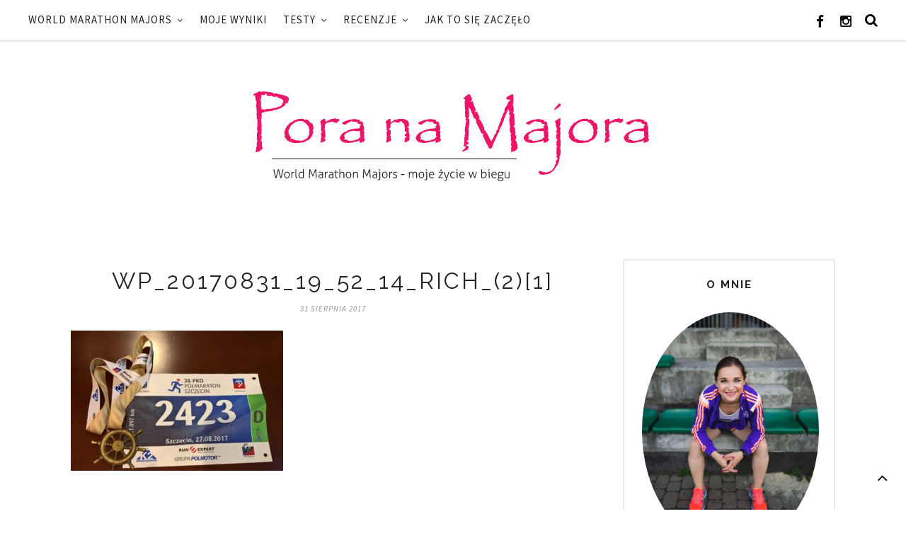

--- FILE ---
content_type: text/html; charset=UTF-8
request_url: http://www.poranamajora.pl/szczecin-polmaraton/wp_20170831_19_52_14_rich_21/
body_size: 10275
content:
<!DOCTYPE html>
<html lang="pl-PL" xmlns:og="http://opengraphprotocol.org/schema/" xmlns:fb="http://www.facebook.com/2008/fbml" prefix="og: http://ogp.me/ns#">
<head>

	<meta charset="UTF-8">
	<meta http-equiv="X-UA-Compatible" content="IE=edge">
	<meta name="viewport" content="width=device-width, initial-scale=1">

	<title>WP_20170831_19_52_14_Rich_(2)[1] &#8211; Pora na Majora</title>

	<link rel="profile" href="http://gmpg.org/xfn/11"/>
	
		<link rel="shortcut icon" href="http://www.poranamajora.pl/wp-content/uploads/2016/10/logo-pora6g.jpg"/>
		
	<link rel="alternate" type="application/rss+xml" title="Pora na Majora RSS Feed" href="http://www.poranamajora.pl/feed/"/>
	<link rel="alternate" type="application/atom+xml" title="Pora na Majora Atom Feed" href="http://www.poranamajora.pl/feed/atom/"/>
	<link rel="pingback" href="http://www.poranamajora.pl/xmlrpc.php"/>
	<meta property="og:image" content="http://www.poranamajora.pl/wp-content/uploads/2015/12/13445777_1283486244996733_381937847022754559_n.jpg"/>
	<link rel='dns-prefetch' href='//platform-api.sharethis.com'/>
<link rel='dns-prefetch' href='//fonts.googleapis.com'/>
<link rel='dns-prefetch' href='//s.w.org'/>
<link rel="alternate" type="application/rss+xml" title="Pora na Majora &raquo; Kanał z wpisami" href="http://www.poranamajora.pl/feed/"/>
<link rel="alternate" type="application/rss+xml" title="Pora na Majora &raquo; Kanał z komentarzami" href="http://www.poranamajora.pl/comments/feed/"/>
<link rel="alternate" type="application/rss+xml" title="Pora na Majora &raquo; WP_20170831_19_52_14_Rich_(2)[1] Kanał z komentarzami" href="http://www.poranamajora.pl/szczecin-polmaraton/wp_20170831_19_52_14_rich_21/feed/"/>
 
    <meta property="og:title" content="WP_20170831_19_52_14_Rich_(2)[1]"/>
    <meta property="og:description" content="moja historia z World Marathon Majors"/>
    <meta property="og:type" content="article"/>
    <meta property="og:url" content="http://www.poranamajora.pl/szczecin-polmaraton/wp_20170831_19_52_14_rich_21/"/>
    <meta property="og:site_name" content="Pora na Majora"/>
    <meta property="og:image" content="http://www.poranamajora.pl/wp-content/themes/felicity-gls/img/opengraph_image.jpg"/>
 
<meta name="twitter:card" content="summary_large_image"/>
        <meta name="twitter:site" content="@"/>
        <meta name="twitter:title" content="WP_20170831_19_52_14_Rich_(2)[1]"/>
        <meta name="twitter:description" content=""/>
        <meta name="twitter:image" content="/img/opengraph_image.jpg"/>
        <meta name="twitter:url" content="http://www.poranamajora.pl/szczecin-polmaraton/wp_20170831_19_52_14_rich_21/"/>
<meta itemprop="name" content="WP_20170831_19_52_14_Rich_(2)[1]">
<meta itemprop="description" content="">
<meta itemprop="image" content="http://www.poranamajora.pl/wp-content/uploads/2017/08/WP_20170831_19_52_14_Rich_21-1080x714.jpg">
			<script type="text/javascript">window._wpemojiSettings={"baseUrl":"https:\/\/s.w.org\/images\/core\/emoji\/2.2.1\/72x72\/","ext":".png","svgUrl":"https:\/\/s.w.org\/images\/core\/emoji\/2.2.1\/svg\/","svgExt":".svg","source":{"concatemoji":"http:\/\/www.poranamajora.pl\/wp-includes\/js\/wp-emoji-release.min.js?ver=4.7.16"}};!function(a,b,c){function d(a){var b,c,d,e,f=String.fromCharCode;if(!k||!k.fillText)return!1;switch(k.clearRect(0,0,j.width,j.height),k.textBaseline="top",k.font="600 32px Arial",a){case"flag":return k.fillText(f(55356,56826,55356,56819),0,0),!(j.toDataURL().length<3e3)&&(k.clearRect(0,0,j.width,j.height),k.fillText(f(55356,57331,65039,8205,55356,57096),0,0),b=j.toDataURL(),k.clearRect(0,0,j.width,j.height),k.fillText(f(55356,57331,55356,57096),0,0),c=j.toDataURL(),b!==c);case"emoji4":return k.fillText(f(55357,56425,55356,57341,8205,55357,56507),0,0),d=j.toDataURL(),k.clearRect(0,0,j.width,j.height),k.fillText(f(55357,56425,55356,57341,55357,56507),0,0),e=j.toDataURL(),d!==e}return!1}function e(a){var c=b.createElement("script");c.src=a,c.defer=c.type="text/javascript",b.getElementsByTagName("head")[0].appendChild(c)}var f,g,h,i,j=b.createElement("canvas"),k=j.getContext&&j.getContext("2d");for(i=Array("flag","emoji4"),c.supports={everything:!0,everythingExceptFlag:!0},h=0;h<i.length;h++)c.supports[i[h]]=d(i[h]),c.supports.everything=c.supports.everything&&c.supports[i[h]],"flag"!==i[h]&&(c.supports.everythingExceptFlag=c.supports.everythingExceptFlag&&c.supports[i[h]]);c.supports.everythingExceptFlag=c.supports.everythingExceptFlag&&!c.supports.flag,c.DOMReady=!1,c.readyCallback=function(){c.DOMReady=!0},c.supports.everything||(g=function(){c.readyCallback()},b.addEventListener?(b.addEventListener("DOMContentLoaded",g,!1),a.addEventListener("load",g,!1)):(a.attachEvent("onload",g),b.attachEvent("onreadystatechange",function(){"complete"===b.readyState&&c.readyCallback()})),f=c.source||{},f.concatemoji?e(f.concatemoji):f.wpemoji&&f.twemoji&&(e(f.twemoji),e(f.wpemoji)))}(window,document,window._wpemojiSettings);</script>
		<style type="text/css">
img.wp-smiley,
img.emoji {
	display: inline !important;
	border: none !important;
	box-shadow: none !important;
	height: 1em !important;
	width: 1em !important;
	margin: 0 .07em !important;
	vertical-align: -0.1em !important;
	background: none !important;
	padding: 0 !important;
}
</style>
<link rel='stylesheet' id='wordpress-popular-posts-css-css' href='http://www.poranamajora.pl/wp-content/plugins/wordpress-popular-posts/public/css/A.wpp.css,qver=4.2.2.pagespeed.cf.i1q_YyJa_j.css' type='text/css' media='all'/>
<link rel='stylesheet' id='qb_style-css' href='http://www.poranamajora.pl/wp-content/themes/felicity-gls/style.css?ver=4.7.16' type='text/css' media='all'/>
<link rel='stylesheet' id='fontawesome-css-css' href='http://www.poranamajora.pl/wp-content/themes/felicity-gls/css/A.font-awesome.min.css,qver=4.7.16.pagespeed.cf.fUv_37LnGW.css' type='text/css' media='all'/>
<link rel='stylesheet' id='bxslider-css-css' href='http://www.poranamajora.pl/wp-content/themes/felicity-gls/css/jquery.bxslider.css?ver=4.7.16' type='text/css' media='all'/>
<link rel='stylesheet' id='owl-css-css' href='http://www.poranamajora.pl/wp-content/themes/felicity-gls/css/owl.carousel.css?ver=4.7.16' type='text/css' media='all'/>
<link rel='stylesheet' id='owl-theme-css-css' href='http://www.poranamajora.pl/wp-content/themes/felicity-gls/css/owl.theme.css?ver=4.7.16' type='text/css' media='all'/>
<link rel='stylesheet' id='responsive-css' href='http://www.poranamajora.pl/wp-content/themes/felicity-gls/css/responsive.css?ver=4.7.16' type='text/css' media='all'/>
<link rel='stylesheet' id='default_site_title_font-css' href='//fonts.googleapis.com/css?family=Josefin+Sans%3A300%2C400%2C700&#038;ver=4.7.16' type='text/css' media='all'/>
<link rel='stylesheet' id='default_menu_font-css' href='//fonts.googleapis.com/css?family=Source+Sans+Pro%3A300%2C400%2C600%2C700&#038;ver=4.7.16' type='text/css' media='all'/>
<link rel='stylesheet' id='default_body_font-css' href='//fonts.googleapis.com/css?family=Source+Sans+Pro%3A400%2C400italic%2C600%2C600italic%2C700%2C700italic%2C300%2C300italic&#038;subset=latin%2Clatin-ext&#038;ver=4.7.16' type='text/css' media='all'/>
<link rel='stylesheet' id='default_heading_font-css' href='//fonts.googleapis.com/css?family=Raleway%3A400%2C300%2C500%2C600%2C700&#038;ver=4.7.16' type='text/css' media='all'/>
<link rel='stylesheet' id='tablepress-default-css' href='http://www.poranamajora.pl/wp-content/plugins/tablepress/css/default.min.css?ver=1.8' type='text/css' media='all'/>
<script type='text/javascript'>//<![CDATA[
var wpp_params={"sampling_active":"0","sampling_rate":"100","ajax_url":"http:\/\/www.poranamajora.pl\/wp-json\/wordpress-popular-posts\/v1\/popular-posts\/","ID":"1642","token":"b6ee462a4e","debug":""};
//]]></script>
<script type='text/javascript' src='http://www.poranamajora.pl/wp-content/plugins/wordpress-popular-posts/public/js/wpp-4.2.0.min.js?ver=4.2.2'></script>
<script type='text/javascript' src='http://www.poranamajora.pl/wp-includes/js/jquery/jquery.js?ver=1.12.4'></script>
<script type='text/javascript' src='http://www.poranamajora.pl/wp-includes/js/jquery/jquery-migrate.min.js?ver=1.4.1'></script>
<script type='text/javascript' src='//platform-api.sharethis.com/js/sharethis.js#product=ga&#038;property=5bfbce2d9b95fc00123f9b1d'></script>
<link rel='https://api.w.org/' href='http://www.poranamajora.pl/wp-json/'/>
<link rel="EditURI" type="application/rsd+xml" title="RSD" href="http://www.poranamajora.pl/xmlrpc.php?rsd"/>
<link rel="wlwmanifest" type="application/wlwmanifest+xml" href="http://www.poranamajora.pl/wp-includes/wlwmanifest.xml"/> 
<meta name="generator" content="WordPress 4.7.16"/>
<link rel='shortlink' href='http://www.poranamajora.pl/?p=1642'/>
<link rel="alternate" type="application/json+oembed" href="http://www.poranamajora.pl/wp-json/oembed/1.0/embed?url=http%3A%2F%2Fwww.poranamajora.pl%2Fszczecin-polmaraton%2Fwp_20170831_19_52_14_rich_21%2F"/>
<link rel="alternate" type="text/xml+oembed" href="http://www.poranamajora.pl/wp-json/oembed/1.0/embed?url=http%3A%2F%2Fwww.poranamajora.pl%2Fszczecin-polmaraton%2Fwp_20170831_19_52_14_rich_21%2F&#038;format=xml"/>
    <style type="text/css">

    	#logo img { max-height:300px;}
	
		#logo { padding-top:40px; padding-bottom:40px; }
				
		#top-bar, .slicknav_menu { background:#ffffff; }		.show-search #searchform input#s { background:#ffffff; border-color:#ffffff;}
				#nav-wrapper .menu li a:hover, #nav-wrapper .menu > li.menu-item-has-children > a:hover:after {  color:#97a095; }
		
		#nav-wrapper .menu .sub-menu, #nav-wrapper .menu .children { background: #ffffff; }
		#nav-wrapper ul.menu ul a, #nav-wrapper .menu ul ul a, #nav-wrapper .menu > li.menu-item-has-children > a:after { border-bottom: 1px solid #f2f2f2; color:; }
		#nav-wrapper ul.menu ul a:hover, #nav-wrapper .menu ul ul a:hover { color: ; background:#9aa098; }
		#nav-wrapper .menu .sub-menu, #nav-wrapper .menu .children { border-top-color: #000000; }

		.slicknav_nav { background:; }
		.slicknav_nav a { color:; }
		.slicknav_menu .slicknav_icon-bar { background-color:; }
		.slicknav_menu .slicknav_menutxt { color:; }
		.slicknav_nav li a:hover, .slicknav_nav a:hover { background:#000000; }
		.slicknav_nav li a:hover, .slicknav_nav a:hover { color:; }
		.slicknav_nav li { border-color:; }
		
		#top-social a { color:#000000; }
		#top-social a:hover { background:#000000; }
		#top-social a:hover { color:#ffffff; }
		#top-search i { color:#000000; }
		.show-search #searchform input#s { color:#000000; }
		
		.widget-title { color: ;}
		.widget-title:after { background-color:; }
		.social-widget a i { color:#000000; }
		.widget-social a { color:#000000; }
		.social-widget a i:hover { background:#000000; }
		.widget-social a:hover { color:; }
		
		#footer-social { background:#000000; }
		#footer-social a i { color:#000000; }
		#footer-social a i { background:#ffffff; }
		#footer-social { border-color:#ffffff; }
		.copyright { color:; }
		.copyright a { color:#ff91a2; }

		#header h1, #header h1 a { font-family:; }
		#header h2 { font-family:; }
		#nav-wrapper .menu li a { font-family:; }
		body, .widget .tagcloud a, .overlay .meta, input, textarea, .archive-box h1, .side-meta a, .widget .trending_cat a, .post-pagination, .author-written-by, .post-date, .post-header .cat a, .list-item .cat a, .post-header .cat, .list-item .cat, .featured-area-carousel .feat-more, .featured-area .feat-more, .featured-area .feat-overlay .cat a { font-family:; }
		h1,h2,h3,h4,h5,h6, .feat-more, .cat, .post-share .post-share-comments, .about-title, #footer-social a, .post-comments span.reply a,  .pagination a , .post-tags a, .slicknav_nav a, .show-search #searchform input#s, .woocommerce.widget li a, .woocommerce-checkout .shop_table th, .woocommerce-checkout .shop_table th, .woocommerce table.shop_table thead, .woocommerce .cart-collaterals .cart_totals th, .woocommerce div.product p.stock, .woocommerce #respond input#submit, .woocommerce .woocommerce-tabs .description_tab, .woocommerce .woocommerce-tabs .reviews_tab, .woocommerce button.button.alt, .woocommerce div.product .product_title, .woocommerce a.button, .woocommerce h1.page-title, input[type=submit], .archive-box span, .instagram-title, .side-text h4 a, .widget_recent_comments ul li > a, .widget_recent_entries a, .widget .trending_overlay h4 a, .widget .list_cat_with_img li h2 a, #respond h3, .item-related h3 a, .post-share-box.share-author a, .more-link  { font-family:;}
		#header h1, #header h1 a { font-size:px; }
		#header h2 { font-size:px; }
		#nav-wrapper .menu li a, #nav-wrapper ul.menu ul a { font-size:15px; }
		#top-social a, #top-search a.search i.fa { font-size:19px; }
		.post-header h2 a, .post-header h1 { font-size:px; }
		.grid-item .post-header h2 a, .ms-item .post-header h2 a { font-size:px; }
		.list-item .post-header h2 a { font-size:px; }
		body { font-size:px; }
		.post-header .cat a { font-size:px; }
		.widget-title { font-size:15px; }
		.widget p { font-size:14px; }

		.post-header h2 a, .post-header h1, .overlay h2 a, #owl-demo .item .feat-overlay h3 a, .widget ul.lastest_news li a, .widget_recent_entries a, .widget_recent_comments ul li > a { color:; }
		.post-header .cat a, .post-header .cat, .list-item .cat a, .list-item .cat { color:#000000; }
		.post-date { color:; }
		.post-entry p { color:; }
		.post-entry h1, .post-entry h2, .post-entry h3, .post-entry h4, .post-entry h5, .post-entry h6 { color:; }
		.more-link { color:#000000; }
		.more-link { border-color:; }
		a.more-link:hover { color:; }
		a.more-link:hover { background-color:#000000; }
		a.more-link:hover { border-color:#000000; }
		.post-share-box.share-buttons a i { color:#000000; }
		.post-share-box.share-buttons a i { border-color:; }
		.post-share-box.share-buttons a i:hover { color:; }
		.post-share-box.share-buttons a i:hover { background-color:#000000; }
		.post-share-box.share-buttons a i:hover { border-color:#000000; }
		
		#instagram-footer .widget_mc4wp_form_widget { background:; }
		.mc4wp-form label { color:; }
		.mc4wp-form button, .mc4wp-form input[type=button], .mc4wp-form input[type=submit] { background:#000000; color:; }
		.mc4wp-form button:hover, .mc4wp-form input[type=button]:hover, .mc4wp-form input[type=submit]:hover { background:; color:; }
		
		a, .widget .tagcloud a, .widget ul li a, #owl-demo .item .feat-overlay .cat a, .backtotop a, .backtotop,.woocommerce ul.products h3:hover, .woocommerce div.product p.price, .woocommerce .woocommerce-message:before, .woocommerce .woocommerce-info:before , .woocommerce a.button, .woocommerce button.button.alt,.woocommerce ul.product_list_widget .star-rating, .woocommerce.widget_product_categories li a, .post-pagination .post-next a:hover, .author-content .author-social:hover, .post-pagination .post-prev a:hover { color:#000000; }
		.featured-area-carousel .feat-more, .post-tags a:hover, .backtotop:hover, .backtotop a:hover, .woocommerce span.onsale, .woocommerce a.button:hover, .woocommerce button.button.alt:hover, .woocommerce #respond input#submit:hover, .woocommerce input.button:hover, .woocommerce a.button.alt:hover, .woocommerce input.button.alt:hover, .woocommerce.widget input[type="submit"], .pagination a:hover, #respond #submit:hover, .wpcf7 .wpcf7-submit {background-color:#000000;}
		.woocommerce .woocommerce-message, .woocommerce .woocommerce-info { border-color:#000000; } 

		
		
				.home .feat-overlay .cat {display: none !important;}
		
		
		
		
				
    </style>
    <link rel="icon" href="http://www.poranamajora.pl/wp-content/uploads/2016/10/cropped-logo-pora6g-32x32.jpg" sizes="32x32"/>
<link rel="icon" href="http://www.poranamajora.pl/wp-content/uploads/2016/10/cropped-logo-pora6g-192x192.jpg" sizes="192x192"/>
<link rel="apple-touch-icon-precomposed" href="http://www.poranamajora.pl/wp-content/uploads/2016/10/cropped-logo-pora6g-180x180.jpg"/>
<meta name="msapplication-TileImage" content="http://www.poranamajora.pl/wp-content/uploads/2016/10/cropped-logo-pora6g-270x270.jpg"/>
	

</head>

<body class="attachment attachment-template-default single single-attachment postid-1642 attachmentid-1642 attachment-jpeg">

	<div id="top-bar">

		<div class="container2">

			<div id="nav-wrapper">
				<ul id="menu-menu-1" class="menu"><li id="menu-item-53" class="menu-item menu-item-type-post_type menu-item-object-page menu-item-has-children menu-item-53"><a href="http://www.poranamajora.pl/world-marathon-majors/">World Marathon Majors</a>
<ul class="sub-menu">
	<li id="menu-item-900" class="menu-item menu-item-type-post_type menu-item-object-page menu-item-900"><a href="http://www.poranamajora.pl/tokyo/">Tokyo Marathon</a></li>
	<li id="menu-item-896" class="menu-item menu-item-type-post_type menu-item-object-page menu-item-896"><a href="http://www.poranamajora.pl/boston/">BOSTON MARATHON</a></li>
	<li id="menu-item-895" class="menu-item menu-item-type-post_type menu-item-object-page menu-item-895"><a href="http://www.poranamajora.pl/london/">Virgin London Marathon</a></li>
	<li id="menu-item-899" class="menu-item menu-item-type-post_type menu-item-object-page menu-item-899"><a href="http://www.poranamajora.pl/berlin/">BMW Berlin Marathon</a></li>
	<li id="menu-item-897" class="menu-item menu-item-type-post_type menu-item-object-page menu-item-897"><a href="http://www.poranamajora.pl/chicago/">Chicago Marathon</a></li>
	<li id="menu-item-1217" class="menu-item menu-item-type-post_type menu-item-object-page menu-item-1217"><a href="http://www.poranamajora.pl/tcs-new-york-city-marathon/">TCS New York City Marathon</a></li>
</ul>
</li>
<li id="menu-item-52" class="menu-item menu-item-type-post_type menu-item-object-page menu-item-52"><a href="http://www.poranamajora.pl/moje-wyniki/">moje wyniki</a></li>
<li id="menu-item-817" class="menu-item menu-item-type-post_type menu-item-object-page menu-item-has-children menu-item-817"><a href="http://www.poranamajora.pl/test/">testy</a>
<ul class="sub-menu">
	<li id="menu-item-850" class="menu-item menu-item-type-taxonomy menu-item-object-category menu-item-has-children menu-item-850"><a href="http://www.poranamajora.pl/category/zegarek/">zegarki</a>
	<ul class="sub-menu">
		<li id="menu-item-818" class="menu-item menu-item-type-post_type menu-item-object-post menu-item-818"><a href="http://www.poranamajora.pl/test-suunto-ambit3-peak-black-hr/">Suunto Ambit3 Peak Black HR</a></li>
		<li id="menu-item-821" class="menu-item menu-item-type-post_type menu-item-object-post menu-item-821"><a href="http://www.poranamajora.pl/test-zegarka-tomtom-multi-sport-hrm/">TomTom Multi-Sport HRM</a></li>
		<li id="menu-item-820" class="menu-item menu-item-type-post_type menu-item-object-post menu-item-820"><a href="http://www.poranamajora.pl/test-zegarka-tomtom-runner-cardio/">TomTom Runner Cardio</a></li>
	</ul>
</li>
	<li id="menu-item-819" class="menu-item menu-item-type-post_type menu-item-object-post menu-item-has-children menu-item-819"><a href="http://www.poranamajora.pl/test-sluchawek-bezprzewodowych/">słuchawki bezprzewodowe</a>
	<ul class="sub-menu">
		<li id="menu-item-1609" class="menu-item menu-item-type-post_type menu-item-object-post menu-item-1609"><a href="http://www.poranamajora.pl/bezprzewodowe-sluchawki-ifrogz-summit-test/">Bezprzewodowe słuchawki iFrogz Summit – test</a></li>
	</ul>
</li>
	<li id="menu-item-823" class="menu-item menu-item-type-post_type menu-item-object-post menu-item-has-children menu-item-823"><a href="http://www.poranamajora.pl/shock-absorber-i-ja/">Shock Absorber</a>
	<ul class="sub-menu">
		<li id="menu-item-822" class="menu-item menu-item-type-post_type menu-item-object-post menu-item-822"><a href="http://www.poranamajora.pl/odziez-kompresyjna-shock-absorber/">Odzież kompresyjna Shock Absorber</a></li>
	</ul>
</li>
	<li id="menu-item-824" class="menu-item menu-item-type-post_type menu-item-object-post menu-item-824"><a href="http://www.poranamajora.pl/ale-czyli-active-life-energy/">ALE czyli Active Life Energy</a></li>
	<li id="menu-item-825" class="menu-item menu-item-type-post_type menu-item-object-post menu-item-825"><a href="http://www.poranamajora.pl/test-opasek-kompresyjnych-bv-sport-booster/">Opaski BV SPORT BOOSTER</a></li>
	<li id="menu-item-826" class="menu-item menu-item-type-post_type menu-item-object-post menu-item-826"><a href="http://www.poranamajora.pl/wkladki-mino-i-co-ja-o-nich-mysle/">Wkładki Mino</a></li>
	<li id="menu-item-827" class="menu-item menu-item-type-post_type menu-item-object-post menu-item-827"><a href="http://www.poranamajora.pl/test-kolorowych-leginsow/">Test kolorowych leginsów</a></li>
</ul>
</li>
<li id="menu-item-835" class="menu-item menu-item-type-post_type menu-item-object-page menu-item-has-children menu-item-835"><a href="http://www.poranamajora.pl/recenzje/">recenzje</a>
<ul class="sub-menu">
	<li id="menu-item-903" class="menu-item menu-item-type-post_type menu-item-object-post menu-item-903"><a href="http://www.poranamajora.pl/jeszcze-jedna-ksiazka-jeszcze-jedna-mila/">&#8220;Jeszcze jedna mila&#8221;</a></li>
	<li id="menu-item-904" class="menu-item menu-item-type-post_type menu-item-object-post menu-item-904"><a href="http://www.poranamajora.pl/recenzja-ksiazki-szczesliwi-biegaja-ultra/">&#8220;Szczęśliwi biegają ULTRA&#8221;</a></li>
	<li id="menu-item-905" class="menu-item menu-item-type-post_type menu-item-object-post menu-item-905"><a href="http://www.poranamajora.pl/recenzja-ksiazki-bo-kiedys-musi-byc-ten-pierwszy-raz/">&#8220;Bieganie jest proste&#8221;</a></li>
	<li id="menu-item-923" class="menu-item menu-item-type-post_type menu-item-object-post menu-item-923"><a href="http://www.poranamajora.pl/sztuka-cierpienia-nowa-ksiazka-od-galaktyki/">&#8220;Sztuka cierpienia&#8221;</a></li>
	<li id="menu-item-1025" class="menu-item menu-item-type-post_type menu-item-object-post menu-item-1025"><a href="http://www.poranamajora.pl/byc-kobieta-byc-kobieta-recenzja-ksiazki-kobieta-w-biegu/">&#8220;Kobieta w biegu&#8221;</a></li>
	<li id="menu-item-1056" class="menu-item menu-item-type-post_type menu-item-object-post menu-item-1056"><a href="http://www.poranamajora.pl/50-maratonow-w-50-dni-w-50-stanach-czyli-przewodnik-jak-sie-biega-ultra/">&#8220;50 maratonów w 50 dni&#8221;</a></li>
	<li id="menu-item-1078" class="menu-item menu-item-type-post_type menu-item-object-post menu-item-1078"><a href="http://www.poranamajora.pl/recenzja-ksiazki-szczesliwi-biegaja-ultra/">&#8220;Szczęśliwi biegają ULTRA&#8221;</a></li>
	<li id="menu-item-1079" class="menu-item menu-item-type-post_type menu-item-object-post menu-item-1079"><a href="http://www.poranamajora.pl/recenzja-ksiazki-bo-kiedys-musi-byc-ten-pierwszy-raz/">&#8220;Bieganie jest proste&#8221;</a></li>
	<li id="menu-item-1300" class="menu-item menu-item-type-post_type menu-item-object-post menu-item-1300"><a href="http://www.poranamajora.pl/biegacz-charlie-engle/">&#8220;BIEGACZ&#8221; Charlie Engle</a></li>
</ul>
</li>
<li id="menu-item-51" class="menu-item menu-item-type-post_type menu-item-object-page menu-item-51"><a href="http://www.poranamajora.pl/jak-to-sie-zaczelo/">Jak to się zaczęło</a></li>
</ul>			</div>

			<div class="menu-mobile"></div>	
			
						<div id="top-social">
			
				<a href="http://facebook.com/Pora-na-Majora-702649719747058" target="_blank"><i class="fa fa-facebook"></i></a>								<a href="http://instagram.com/pora_na_majora/" target="_blank"><i class="fa fa-instagram"></i></a>																																												
			</div>
			
						<div id="top-search">
				<div class="show-search">
					<form role="search" method="get" id="searchform" action="http://www.poranamajora.pl/">
		<input type="text" placeholder="Search and hit enter..." name="s" id="s"/>
</form>				</div>
				<a href="#" class="search"><i class="fa fa-search"></i></a>
			</div>
						
		</div>
		
	</div>
	
	<header id="header" class="noslider">
		
			
			<div id="logo">
				
									
											<h2><a href="http://www.poranamajora.pl"><img src="http://www.poranamajora.pl/wp-content/uploads/2016/11/logo-pora1.jpg" alt="Pora na Majora"/></a></h2>
										
				



			</div>
			
		
	</header>
			


	
	<div class="container">
		
		<div id="content">
		
			<div id="main">
			
								
					<article id="post-1642" class="post-1642 attachment type-attachment status-inherit hentry">

<div class="post-inner">

		<div class="post-header">
			
							<h1>WP_20170831_19_52_14_Rich_(2)[1]</h1>
			
						<span class="cat"></span>
						
						<span class="post-date">31 sierpnia 2017</span>
				
		</div>
					
			
				
			
		<div class="post-entry">
			
						
				<p class="attachment"><a href='http://www.poranamajora.pl/wp-content/uploads/2017/08/WP_20170831_19_52_14_Rich_21.jpg'><img width="300" height="198" src="http://www.poranamajora.pl/wp-content/uploads/2017/08/WP_20170831_19_52_14_Rich_21-300x198.jpg" class="attachment-medium size-medium" alt="" srcset="http://www.poranamajora.pl/wp-content/uploads/2017/08/WP_20170831_19_52_14_Rich_21-300x198.jpg 300w, http://www.poranamajora.pl/wp-content/uploads/2017/08/WP_20170831_19_52_14_Rich_21-768x507.jpg 768w, http://www.poranamajora.pl/wp-content/uploads/2017/08/WP_20170831_19_52_14_Rich_21-1024x677.jpg 1024w, http://www.poranamajora.pl/wp-content/uploads/2017/08/WP_20170831_19_52_14_Rich_21-1080x714.jpg 1080w" sizes="(max-width: 300px) 100vw, 300px"/></a></p>
				
						
			
			<div class="shop-the-post">
											</div>

						<aside id="post-sidebar">
							</aside>
						
										
									
		</div>
		
			
		<div class="post-share">
			
						<span class="share-text">share</span>
			<div class="post-share-box share-buttons">
				<a target="_blank" href="https://www.facebook.com/sharer/sharer.php?u=http://www.poranamajora.pl/szczecin-polmaraton/wp_20170831_19_52_14_rich_21/"><i class="fa fa-facebook"></i></a>
				<a target="_blank" href="https://twitter.com/home?status=Check%20out%20this%20article:%20WP_20170831_19_52_14_Rich_%282%29%5B1%5D%20-%20http://www.poranamajora.pl/szczecin-polmaraton/wp_20170831_19_52_14_rich_21/"><i class="fa fa-twitter"></i></a>
								<a data-pin-do="skipLink" target="_blank" href="https://pinterest.com/pin/create/button/?url=http://www.poranamajora.pl/szczecin-polmaraton/wp_20170831_19_52_14_rich_21/&media=http://www.poranamajora.pl/wp-content/uploads/2017/08/WP_20170831_19_52_14_Rich_21.jpg&description=WP_20170831_19_52_14_Rich_(2)[1]"><i class="fa fa-pinterest-p"></i></a>
				<a target="_blank" href="https://plus.google.com/share?url=http://www.poranamajora.pl/szczecin-polmaraton/wp_20170831_19_52_14_rich_21/"><i class="fa fa-google-plus"></i></a>
									<a href="http://www.poranamajora.pl/szczecin-polmaraton/wp_20170831_19_52_14_rich_21/#respond"><span class="share-box"><i class="fa fa-comment-o"></i></span></a>							</div>
						
		</div>
		
		
		
</div> <!-- Post Inner -->

					<div class="post-pagination">
	<div class="alignleft post-prev">
					<span class="previous-link">
			<i class="fa fa-arrow-left"></i> poprzedni<br/> <a href="http://www.poranamajora.pl/szczecin-polmaraton/" rel="prev">Szczecin Półmaraton</a> 
			</span> 
			</div>
	<div class="alignright post-next">  
					<span class="next-link">
						</span>
			</div>
	
</div>				
													
		<div class="post-comments" id="comments">
	
	<div class="post-box"><h4 class="post-box-title"><span>No Comments</span></h4></div><div class="post-comments-divider"></div><div class='comments'></div><div id='comments_pagination'></div>	<div id="respond" class="comment-respond">
		<h3 id="reply-title" class="comment-reply-title">Leave a Reply <small><a rel="nofollow" id="cancel-comment-reply-link" href="/szczecin-polmaraton/wp_20170831_19_52_14_rich_21/#respond" style="display:none;">Cancel Reply</a></small></h3>			<form action="http://www.poranamajora.pl/wp-comments-post.php" method="post" id="commentform" class="comment-form">
				<p class="comment-form-comment"><textarea id="comment" name="comment" cols="45" rows="8" aria-required="true"></textarea></p><p class="comment-form-author"><label for="author">Nazwa <span class="required">*</span></label> <input id="author" name="author" type="text" value="" size="30" maxlength="245" aria-required='true' required='required'/></p>
<p class="comment-form-email"><label for="email">E-mail <span class="required">*</span></label> <input id="email" name="email" type="text" value="" size="30" maxlength="100" aria-describedby="email-notes" aria-required='true' required='required'/></p>
<p class="comment-form-url"><label for="url">Witryna internetowa</label> <input id="url" name="url" type="text" value="" size="30" maxlength="200"/></p>
<p class="form-submit"><input name="submit" type="submit" id="submit" class="submit" value="Post Comment"/> <input type='hidden' name='comment_post_ID' value='1642' id='comment_post_ID'/>
<input type='hidden' name='comment_parent' id='comment_parent' value='0'/>
</p><p style="display: none;"><input type="hidden" id="akismet_comment_nonce" name="akismet_comment_nonce" value="06cb9acda0"/></p><p style="display: none;"><input type="hidden" id="ak_js" name="ak_js" value="217"/></p>			</form>
			</div><!-- #respond -->
	

</div> <!-- end comments div -->
	
</article>						
								
								
			</div>

<aside id="sidebar">
	
	<div id="quebella_about_widget-2" class="widget quebella_about_widget"><h4 class="widget-title">O mnie</h4>						<img class="about_widget_img" src="http://www.poranamajora.pl/wp-content/uploads/2016/12/15609051_10209663167247343_31406350_o.jpg" alt="O mnie"/>
			
			<div class="about-widget">	
                
                    			
    			    			<p>Ola Mądzik - Od zawsze byłam związana ze sportem. W 2011 roku zaczęłam biegać i tak mi zostało. Od lutego 2014 do listopada 2015 przebiegłam wszystkie sześć maratonów wchodzących w skład World Marathon Majors:  Tokio, Berlin, Chicago, Londyn, Boston, Nowy Jork. Ciągle mam nowe marzenia i dążę do ich realizacji</p>
    				
    			
                                
                <div class="widget-social">
    				<a href="http://facebook.com/Pora-na-Majora-702649719747058" target="_blank"><i class="fa fa-facebook"></i></a>    				    				<a href="http://instagram.com/pora_na_majora/" target="_blank"><i class="fa fa-instagram"></i></a>    				    				    				    				    				    				    				    				    				    				    			</div>
            
			</div>
			
		</div><div id="text-2" class="widget widget_text"><h4 class="widget-title">Wspierają mnie</h4>			<div class="textwidget"></div>
		</div><div id="quebella_facebook_widget-2" class="widget quebella_facebook_widget">			<div id="fb-root"></div>
			<script>(function(d,s,id){var js,fjs=d.getElementsByTagName(s)[0];if(d.getElementById(id))return;js=d.createElement(s);js.id=id;js.src="//connect.facebook.net/en_US/sdk.js#xfbml=1&version=v2.3";fjs.parentNode.insertBefore(js,fjs);}(document,'script','facebook-jssdk'));</script>
			<div class="fb-page" data-href="https://www.facebook.com/Pora-na-Majora-702649719747058" data-hide-cover="false" data-show-facepile="true" data-show-posts="false"></div>
			
		</div><div id="quebella_latest_news_widget-2" class="widget quebella_latest_news_widget"><h4 class="widget-title">najnowsze wpisy</h4>			<ul class="lastest_news">
			
						
				<li>
				
					<div class="side-item">
											
												<div class="side-text">
                        
                            <h4><a href="http://www.poranamajora.pl/ruszyly-zapisy-na-bieg-przez-most-2025/" rel="bookmark">Ruszyły zapisy na Bieg przez Most 2025</a></h4>
                            <span class="side-meta"><a href="http://www.poranamajora.pl/category/bez-kategorii/" rel="category tag">Bez kategorii</a></span>							
							
						</div>
					</div>
				
				</li>
			
						
				<li>
				
					<div class="side-item">
											
												<div class="side-image">
							<a href="http://www.poranamajora.pl/v-konstancinski-festiwal-biegowy-im-piotra-nurowskiego/" rel="bookmark"><img width="520" height="370" src="http://www.poranamajora.pl/wp-content/uploads/2019/07/IMG_5023-e1562319014359-520x370.jpg" class="attachment-mini-thumb size-mini-thumb wp-post-image" alt=""/></a>
						</div>
												<div class="side-text">
                        
                            <h4><a href="http://www.poranamajora.pl/v-konstancinski-festiwal-biegowy-im-piotra-nurowskiego/" rel="bookmark">V Konstanciński Festiwal Biegowy im. Piotra Nurowskiego</a></h4>
                            <span class="side-meta"><a href="http://www.poranamajora.pl/category/10km/" rel="category tag">10km</a>, <a href="http://www.poranamajora.pl/category/bieganie/" rel="category tag">bieganie</a></span>							
							
						</div>
					</div>
				
				</li>
			
						
				<li>
				
					<div class="side-item">
											
												<div class="side-image">
							<a href="http://www.poranamajora.pl/suplementy-diety-sundose/" rel="bookmark"><img width="520" height="370" src="http://www.poranamajora.pl/wp-content/uploads/2019/03/0FE442F0-BFB9-4C20-B0A6-2C5670BF092B-520x370.jpg" class="attachment-mini-thumb size-mini-thumb wp-post-image" alt=""/></a>
						</div>
												<div class="side-text">
                        
                            <h4><a href="http://www.poranamajora.pl/suplementy-diety-sundose/" rel="bookmark">Suplementy diety Sundose</a></h4>
                            <span class="side-meta"><a href="http://www.poranamajora.pl/category/bez-kategorii/" rel="category tag">Bez kategorii</a>, <a href="http://www.poranamajora.pl/category/testy/" rel="category tag">testy</a></span>							
							
						</div>
					</div>
				
				</li>
			
						
				<li>
				
					<div class="side-item">
											
												<div class="side-image">
							<a href="http://www.poranamajora.pl/majorsi-w-liczbach/" rel="bookmark"><img width="520" height="370" src="http://www.poranamajora.pl/wp-content/uploads/2019/02/abbott-wmm-1-520x370.jpg" class="attachment-mini-thumb size-mini-thumb wp-post-image" alt=""/></a>
						</div>
												<div class="side-text">
                        
                            <h4><a href="http://www.poranamajora.pl/majorsi-w-liczbach/" rel="bookmark">Majorsi w liczbach</a></h4>
                            <span class="side-meta"><a href="http://www.poranamajora.pl/category/bez-kategorii/" rel="category tag">Bez kategorii</a></span>							
							
						</div>
					</div>
				
				</li>
			
						
				<li>
				
					<div class="side-item">
											
												<div class="side-image">
							<a href="http://www.poranamajora.pl/30th-marrakech-marathon/" rel="bookmark"><img width="520" height="370" src="http://www.poranamajora.pl/wp-content/uploads/2019/02/IMG_0732-520x370.jpg" class="attachment-mini-thumb size-mini-thumb wp-post-image" alt="" srcset="http://www.poranamajora.pl/wp-content/uploads/2019/02/IMG_0732-520x370.jpg 520w, http://www.poranamajora.pl/wp-content/uploads/2019/02/IMG_0732-300x212.jpg 300w" sizes="(max-width: 520px) 100vw, 520px"/></a>
						</div>
												<div class="side-text">
                        
                            <h4><a href="http://www.poranamajora.pl/30th-marrakech-marathon/" rel="bookmark">30th Marrakech Marathon</a></h4>
                            <span class="side-meta"><a href="http://www.poranamajora.pl/category/bieganie/" rel="category tag">bieganie</a>, <a href="http://www.poranamajora.pl/category/expo/" rel="category tag">expo</a>, <a href="http://www.poranamajora.pl/category/maraton/" rel="category tag">maraton</a>, <a href="http://www.poranamajora.pl/category/podroze/" rel="category tag">podróże</a></span>							
							
						</div>
					</div>
				
				</li>
			
												
			</ul>
			
		</div>
<div id="wpp-2" class="widget popular-posts">
<h4 class="widget-title">najpopularniejsze wpisy</h4>
<!-- WordPress Popular Posts -->

<ul class="wpp-list">
<li>
<a href="http://www.poranamajora.pl/jak-sie-dostac-na-maraton-marzen/" title="Jak się dostać na maraton marzeń?" class="wpp-post-title" target="_self">Jak się dostać na maraton...</a>
 <span class="wpp-meta post-stats"><span class="wpp-views">4&nbsp;218 views</span></span>
</li>
<li>
<a href="http://www.poranamajora.pl/test-suunto-ambit3-peak-black-hr/" title="Test Suunto Ambit3 Peak Black HR" class="wpp-post-title" target="_self">Test Suunto Ambit3 Peak B...</a>
 <span class="wpp-meta post-stats"><span class="wpp-views">2&nbsp;558 views</span></span>
</li>
<li>
<a href="http://www.poranamajora.pl/moje-wyniki/" title="moje wyniki" class="wpp-post-title" target="_self">moje wyniki</a>
 <span class="wpp-meta post-stats"><span class="wpp-views">2&nbsp;456 views</span></span>
</li>
<li>
<a href="http://www.poranamajora.pl/world-marathon-majors/" title="World Marathon Majors" class="wpp-post-title" target="_self">World Marathon Majors</a>
 <span class="wpp-meta post-stats"><span class="wpp-views">1&nbsp;820 views</span></span>
</li>
<li>
<a href="http://www.poranamajora.pl/jak-to-sie-zaczelo/" title="Jak to się zaczęło" class="wpp-post-title" target="_self">Jak to się zaczęło</a>
 <span class="wpp-meta post-stats"><span class="wpp-views">1&nbsp;771 views</span></span>
</li>
</ul>

</div>
<div id="calendar-2" class="widget widget_calendar"><div id="calendar_wrap" class="calendar_wrap"><table id="wp-calendar">
	<caption>Styczeń 2026</caption>
	<thead>
	<tr>
		<th scope="col" title="poniedziałek">P</th>
		<th scope="col" title="wtorek">W</th>
		<th scope="col" title="środa">Ś</th>
		<th scope="col" title="czwartek">C</th>
		<th scope="col" title="piątek">P</th>
		<th scope="col" title="sobota">S</th>
		<th scope="col" title="niedziela">N</th>
	</tr>
	</thead>

	<tfoot>
	<tr>
		<td colspan="3" id="prev"><a href="http://www.poranamajora.pl/2025/07/">&laquo; Lip</a></td>
		<td class="pad">&nbsp;</td>
		<td colspan="3" id="next" class="pad">&nbsp;</td>
	</tr>
	</tfoot>

	<tbody>
	<tr>
		<td colspan="3" class="pad">&nbsp;</td><td>1</td><td>2</td><td>3</td><td>4</td>
	</tr>
	<tr>
		<td>5</td><td>6</td><td>7</td><td>8</td><td>9</td><td>10</td><td>11</td>
	</tr>
	<tr>
		<td>12</td><td>13</td><td>14</td><td>15</td><td>16</td><td>17</td><td>18</td>
	</tr>
	<tr>
		<td id="today">19</td><td>20</td><td>21</td><td>22</td><td>23</td><td>24</td><td>25</td>
	</tr>
	<tr>
		<td>26</td><td>27</td><td>28</td><td>29</td><td>30</td><td>31</td>
		<td class="pad" colspan="1">&nbsp;</td>
	</tr>
	</tbody>
	</table></div></div><div id="archives-2" class="widget widget_archive"><h4 class="widget-title">Archiwa</h4>		<label class="screen-reader-text" for="archives-dropdown-2">Archiwa</label>
		<select id="archives-dropdown-2" name="archive-dropdown" onchange='document.location.href=this.options[this.selectedIndex].value;'>
			
			<option value="">Wybierz miesiąc</option>
				<option value='http://www.poranamajora.pl/2025/07/'> Lipiec 2025 </option>
	<option value='http://www.poranamajora.pl/2019/07/'> Lipiec 2019 </option>
	<option value='http://www.poranamajora.pl/2019/03/'> Marzec 2019 </option>
	<option value='http://www.poranamajora.pl/2019/02/'> Luty 2019 </option>
	<option value='http://www.poranamajora.pl/2019/01/'> Styczeń 2019 </option>
	<option value='http://www.poranamajora.pl/2018/11/'> Listopad 2018 </option>
	<option value='http://www.poranamajora.pl/2018/10/'> Październik 2018 </option>
	<option value='http://www.poranamajora.pl/2018/08/'> Sierpień 2018 </option>
	<option value='http://www.poranamajora.pl/2018/06/'> Czerwiec 2018 </option>
	<option value='http://www.poranamajora.pl/2018/02/'> Luty 2018 </option>
	<option value='http://www.poranamajora.pl/2018/01/'> Styczeń 2018 </option>
	<option value='http://www.poranamajora.pl/2017/11/'> Listopad 2017 </option>
	<option value='http://www.poranamajora.pl/2017/10/'> Październik 2017 </option>
	<option value='http://www.poranamajora.pl/2017/09/'> Wrzesień 2017 </option>
	<option value='http://www.poranamajora.pl/2017/08/'> Sierpień 2017 </option>
	<option value='http://www.poranamajora.pl/2017/07/'> Lipiec 2017 </option>
	<option value='http://www.poranamajora.pl/2017/06/'> Czerwiec 2017 </option>
	<option value='http://www.poranamajora.pl/2017/05/'> Maj 2017 </option>
	<option value='http://www.poranamajora.pl/2017/04/'> Kwiecień 2017 </option>
	<option value='http://www.poranamajora.pl/2017/03/'> Marzec 2017 </option>
	<option value='http://www.poranamajora.pl/2017/02/'> Luty 2017 </option>
	<option value='http://www.poranamajora.pl/2017/01/'> Styczeń 2017 </option>
	<option value='http://www.poranamajora.pl/2016/12/'> Grudzień 2016 </option>
	<option value='http://www.poranamajora.pl/2016/11/'> Listopad 2016 </option>
	<option value='http://www.poranamajora.pl/2016/03/'> Marzec 2016 </option>
	<option value='http://www.poranamajora.pl/2016/02/'> Luty 2016 </option>
	<option value='http://www.poranamajora.pl/2016/01/'> Styczeń 2016 </option>
	<option value='http://www.poranamajora.pl/2015/12/'> Grudzień 2015 </option>
	<option value='http://www.poranamajora.pl/2015/11/'> Listopad 2015 </option>
	<option value='http://www.poranamajora.pl/2015/10/'> Październik 2015 </option>
	<option value='http://www.poranamajora.pl/2015/09/'> Wrzesień 2015 </option>
	<option value='http://www.poranamajora.pl/2015/08/'> Sierpień 2015 </option>
	<option value='http://www.poranamajora.pl/2015/07/'> Lipiec 2015 </option>
	<option value='http://www.poranamajora.pl/2015/06/'> Czerwiec 2015 </option>
	<option value='http://www.poranamajora.pl/2015/05/'> Maj 2015 </option>
	<option value='http://www.poranamajora.pl/2015/04/'> Kwiecień 2015 </option>
	<option value='http://www.poranamajora.pl/2015/03/'> Marzec 2015 </option>
	<option value='http://www.poranamajora.pl/2015/02/'> Luty 2015 </option>
	<option value='http://www.poranamajora.pl/2015/01/'> Styczeń 2015 </option>
	<option value='http://www.poranamajora.pl/2014/12/'> Grudzień 2014 </option>
	<option value='http://www.poranamajora.pl/2014/11/'> Listopad 2014 </option>
	<option value='http://www.poranamajora.pl/2014/10/'> Październik 2014 </option>
	<option value='http://www.poranamajora.pl/2014/09/'> Wrzesień 2014 </option>
	<option value='http://www.poranamajora.pl/2014/08/'> Sierpień 2014 </option>
	<option value='http://www.poranamajora.pl/2014/06/'> Czerwiec 2014 </option>
	<option value='http://www.poranamajora.pl/2014/05/'> Maj 2014 </option>
	<option value='http://www.poranamajora.pl/2014/04/'> Kwiecień 2014 </option>
	<option value='http://www.poranamajora.pl/2014/03/'> Marzec 2014 </option>
	<option value='http://www.poranamajora.pl/2014/02/'> Luty 2014 </option>
	<option value='http://www.poranamajora.pl/2014/01/'> Styczeń 2014 </option>
	<option value='http://www.poranamajora.pl/2013/12/'> Grudzień 2013 </option>
	<option value='http://www.poranamajora.pl/2013/11/'> Listopad 2013 </option>

		</select>
		</div>	
</aside>	
			
		<!-- END CONTENT -->
		</div>
	
	<!-- END CONTAINER -->
	</div>
	
	<div id="instagram-footer">

		<div id="null-instagram-feed-3" class="instagram-widget null-instagram-feed"><h4 class="instagram-title">Instagram</h4>Instagram did not return a 200.</div>		
	</div>
	
	<footer id="footer">
			
						<div id="footer-social">
				
				<a href="http://facebook.com/Pora-na-Majora-702649719747058" target="_blank"><i class="fa fa-facebook"></i> <span>Facebook</span></a>								<a href="http://instagram.com/pora_na_majora/" target="_blank"><i class="fa fa-instagram"></i> <span>Instagram</span></a>																																												
			</div>
			
		<div class="container">

			<a class='backtotop' href='#'><i class="fa fa-angle-up"></i></a>
			
			<div id="footer-copyright">

				<p class="copyright">@ Pora na Majora 2016.  Powered by <a href="http://www.przetwornia.pl" target="_blank">www.przetwornia.pl</a></p>
				
			</div>
			
		</div>
		
	</footer>
	
	<script>jQuery(document).ready(function(){jQuery.post('http://www.poranamajora.pl?ga_action=googleanalytics_get_script',{action:'googleanalytics_get_script'},function(response){var s=document.createElement("script");s.type="text/javascript";s.innerHTML=response;jQuery("head").append(s);});});</script><script type='text/javascript' src='http://www.poranamajora.pl/wp-includes/js/imagesloaded.min.js?ver=3.2.0'></script>
<script type='text/javascript' src='http://www.poranamajora.pl/wp-includes/js/masonry.min.js?ver=3.3.2'></script>
<script type='text/javascript' src='http://www.poranamajora.pl/wp-content/themes/felicity-gls/js/jquery.slicknav.min.js?ver=4.7.16'></script>
<script type='text/javascript' src='http://www.poranamajora.pl/wp-content/themes/felicity-gls/js/jquery.bxslider.min.js?ver=4.7.16'></script>
<script type='text/javascript' src='http://www.poranamajora.pl/wp-content/themes/felicity-gls/js/owl.carousel.min.js?ver=4.7.16'></script>
<script type='text/javascript' src='http://www.poranamajora.pl/wp-content/themes/felicity-gls/js/fitvids.js?ver=4.7.16'></script>
<script type='text/javascript' src='http://www.poranamajora.pl/wp-content/themes/felicity-gls/js/jquery.fittext.js?ver=4.7.16'></script>
<script type='text/javascript' src='http://www.poranamajora.pl/wp-content/themes/felicity-gls/js/quebella.js?ver=4.7.16'></script>
<script type='text/javascript' src='http://www.poranamajora.pl/wp-includes/js/comment-reply.min.js?ver=4.7.16'></script>
<script type='text/javascript' src='http://www.poranamajora.pl/wp-includes/js/wp-embed.min.js?ver=4.7.16'></script>
<script async="async" type='text/javascript' src='http://www.poranamajora.pl/wp-content/plugins/akismet/_inc/form.js?ver=4.1.1'></script>
	
</body>

</html>

--- FILE ---
content_type: text/css
request_url: http://www.poranamajora.pl/wp-content/plugins/wordpress-popular-posts/public/css/A.wpp.css,qver=4.2.2.pagespeed.cf.i1q_YyJa_j.css
body_size: 220
content:
.wpp-no-data{}.wpp-list{}.wpp-list li{overflow:hidden;float:none;clear:both}.wpp-list li.current{}.wpp-thumbnail{display:inline;float:left;margin:0 5px 0 0;border:none}.wpp-post-title{}.wpp-excerpt{}.wpp-meta,.post-stats{display:block;font-size:.8em;font-weight:bold}.wpp-comments{}.wpp-views{}.wpp-author{}.wpp-date{}.wpp-category{}.wpp-rating{}

--- FILE ---
content_type: text/css
request_url: http://www.poranamajora.pl/wp-content/themes/felicity-gls/style.css?ver=4.7.16
body_size: 12272
content:
/*
Theme Name: Felicity - GLS
Theme URI: http://demos.georgialoustudios.com/felicity
Description: A WordPress Theme for Bloggers
Author: Georgia Lou Studios
Author URI: http://georgialoustudios.com
Version: 1.5.2
License: GNU General Public License v2 or later
License URI: http://www.gnu.org/licenses/gpl-2.0.html
Text Domain: felicity-gls
Tags: pink
*/

/* Global reset */
*, html, body, div, dl, dt, dd, ul, ol, li, h1, h2, h3, h4, h5, h6, pre, form, label, fieldset, input, p, blockquote, th, td { margin:0; padding:0 }
table { border-collapse:collapse; border-spacing:0 }
fieldset, img { border:0 }
address, caption, cite, code, dfn, em, strong, th, var { font-style:normal; font-weight:normal }
ol, ul, li { list-style:none }
caption, th { text-align:left }
h1, h2, h3, h4, h5, h6 { font-size:100%; font-weight:normal }
q:before, q:after { content:''}

/* Global reset-RESET */
strong { font-weight: bold }
em { font-style: italic }
a img { border:none }
/**/

body {
	font-family:"Source Sans Pro", sans-serif;
	font-size:15px;
	color:#545454;
	background:#fff;
	-webkit-font-smoothing: antialiased; 
	-moz-osx-font-smoothing: grayscale;
	text-rendering: optimizeLegibility;
}
 #nav-wrapper .menu li a, .widget .tagcloud a {
 	font-family: "Source Sans Pro", sans-serif;
 }

h1,h2,h3,h4,h5,h6, .feat-more, .cat, .post-share .post-share-comments,
.about-title, #footer-social a, .post-comments span.reply a, 
.pagination a , .post-tags a, .slicknav_nav a, .show-search #searchform input#s  {
	font-family:"Raleway", sans-serif;
}

p {
	line-height:25.4px;
	letter-spacing: 0.5px;
}

a {
	color:#ff91a2;
	text-decoration:none;
}

.clr {
	clear: both;
}

/****************************************/
/* General
/****************************************/

.container {
	width:1080px;
	margin:0 auto;
}
#content {
	overflow:hidden;
	margin-bottom:20px;
}
#main {
	width:740px;
	float:left;
	position: relative;
	margin-top: 30px;
}
#main.fullwidth {
	width:100%;
}
#sidebar {
	width:300px;
	float:right;
	margin-top: 30px;
}

/****************************************/
/* Top Bar
/****************************************/

#top-bar {
	height:56px;
	background:#ffffff;
	width:100%;
	position:fixed;
	z-index:9999;
	-webkit-backface-visibility: hidden;
	opacity: 1.0;
	border-bottom: 1px solid #ececec;   
	-webkit-box-shadow: 1px 1px 1px 1px #ececec; 
	-moz-box-shadow: 1px 1px 1px 1px #ececec; 
	box-shadow: 1px 1px 1px 1px #ececec;

}
#top-bar .container2 {
	position:relative;
	height: 56px;
	margin: 0 40px;
}

.menuOpacity2 {
	opacity: 0.9;
	-webkit-box-shadow: 0 1px 3px rgba(0, 0, 0, 0.2) !important; 
	-moz-box-shadow:  0 1px 3px rgba(0, 0, 0, 0.2) !important; 
	box-shadow:  0 1px 3px rgba(0, 0, 0, 0.2) !important;
}

.menuOpacity2:hover {
	opacity: 1;
	transition: all 0.4s ease 0s;
}

/* Menu **********/
.slicknav_menu {
	display:none;
}

#nav-wrapper .menu {
	float:left;
}
#nav-wrapper .menu li {
	display:inline-block;
	margin-right:20px;
	position:relative;
	line-height: 56px;
}
#nav-wrapper .menu li a {
	color:#222;
	font-size:16px;
	font-weight:400;
	letter-spacing:1px;
	text-transform:uppercase;
	display:block;
	-o-transition:.25s;
	-ms-transition:.25s;
	-moz-transition:.25s;
	-webkit-transition:.25s;
	transition:.25s;
}
#nav-wrapper .menu li a:hover {
	color:#FF91A2;
}
#nav-wrapper .menu > li.menu-item-has-children > a:after {
	font-family: FontAwesome;
    content: "\f107";
	margin-left:7px;
	color:#222;
	font-size:13px;
	border-bottom-width: 0 !important;
}
#nav-wrapper .menu > li.menu-item-has-children > a:hover:after {
	color:#FF91A2;
}

	/* Dropdown **********/
	#nav-wrapper .menu .sub-menu,
	#nav-wrapper .menu .children {
		background-color: #fff;
		display: none;
		padding: 0;
		position: absolute;
		margin-top:0;
		left: 0;
		z-index: 99999;
		border-top: 3px solid #FF91A2;
		border-right: 1px solid rgba(0, 0, 0, 0.1);
		border-left: 1px solid rgba(0, 0, 0, 0.1);
		line-height: 50px;
	}
	
	#nav-wrapper ul.menu ul a,
	#nav-wrapper .menu ul ul a {
		color: #222;
		margin: 0;
		font-size:16px;
		letter-spacing:1px;
		line-height: 50px;
		padding: 0px 15px;
		min-width: 250px;
		-o-transition:.25s;
		-ms-transition:.25s;
		-moz-transition:.25s;
		-webkit-transition:.25s;
		transition:.25s;
		border-bottom:1px solid;
		border-color:#f2f2f2;
	}
	#nav-wrapper ul.menu ul li,
	#nav-wrapper .menu ul ul li {
		padding-right:0;
		margin-right:0;
		line-height: 50px;
	}

	#nav-wrapper ul.menu ul a:hover,
	#nav-wrapper .menu ul ul a:hover {
		color: #fff;
		background:#FF91A2;
	}

	#nav-wrapper ul.menu li:hover > ul,
	#nav-wrapper .menu ul li:hover > ul {
		display: block;
	}
	
	#nav-wrapper .menu .sub-menu ul,
	#nav-wrapper .menu .children ul {	
		left: 100%;
		top: 0;
		
	}
	
/* Social and Search **********/
#top-social {
	position:absolute;
	right:28px;
	top:0;
	text-align: center;
	padding: 14px 0 0;
}
#top-social.nosearch { right:0; }
#top-social a {
	color:#FF91A2;
	margin: 0 1px;
	font-size:19px;
	line-height:32px;
	display:inline-block;
	-o-transition:.25s;
	-ms-transition:.25s;
	-moz-transition:.25s;
	-webkit-transition:.25s;
	transition:.25s;
	width: 32px;
	height: 32px;
	border-radius: 50%;
	opacity: 0.95;
}

#top-social a:hover {
	color:#fff;
	background: #FF91A2;
	opacity: 1.0; 
	transition: all 0.4s ease 0s;
} 
#top-search {
	position:absolute;
	right:0;
	top:0;
}

#top-search a.search {
	font-size:19px;
	color:#FF91A2;
	line-height:56px;
	position:relative;
	-o-transition:.25s;
	-ms-transition:.25s;
	-moz-transition:.25s;
	-webkit-transition:.25s;
	transition:.25s;
}
#top-search a.search:hover {
	color: #222;
}
.show-search {
	position:absolute;
	top:58px;
	right:0;
	display:none;
	z-index:10000;
}
.show-search #searchform input#s {
	width:250px;
	background:#FFF;
	-webkit-box-shadow: 0 5px 4px -4px rgba(190,190,190,.1);
	-moz-box-shadow: 0 5px 4px -4px rgba(190,190,190,.1);
	box-shadow: 0 5px 4px -4px rgba(190,190,190,.1);
	border:1px solid #eee;
}
.show-search #searchform input#s:focus {
	border:1px solid #ddd;
}

/****************************************/
/* Slicknav CSS
/****************************************/
.slicknav_btn { position: relative; display: block; vertical-align: middle; float: left;  line-height: 48px; cursor: pointer;  height:48px;}
.slicknav_menu  .slicknav_menutxt { display: none;}
.slicknav_menu .slicknav_icon { float: left; margin: 0.188em 0 0 0; font-size:19px; padding-top: 11px;}
.slicknav_menu .slicknav_no-text { margin: 0 }
.slicknav_menu .slicknav_icon-bar { display: block; width: 1.15em; height: 0.15em; }
.slicknav_btn .slicknav_icon-bar + .slicknav_icon-bar { margin-top: 0.188em }
.slicknav_nav { clear: both }
.slicknav_nav ul,
.slicknav_nav li { display: block;}
.slicknav_nav .slicknav_arrow { font-size: 0.8em; margin: 0 0 0 0.4em; }
.slicknav_nav .slicknav_item { cursor: pointer; }
.slicknav_nav .slicknav_row { display: block; }
.slicknav_nav a { display: block }
.slicknav_nav .slicknav_item a,
.slicknav_nav .slicknav_parent-link a { display: inline }
.slicknav_menu:before,
.slicknav_menu:after { content: " "; display: table; }
.slicknav_menu:after { clear: both }
.slicknav_menu { *zoom: 1 }
.slicknav_btn {
    margin: 8px 0 0;
}
.slicknav_menu .slicknav_icon-bar {
  background-color: #222222;
}
.slicknav_menu {
    background:#fff;
    padding:0;
    width: 100%;
}
.slicknav_nav {
    margin:0;
    padding:7px 20px 0;
    border: 1px solid #e6e6e6;
}
.slicknav_nav, .slicknav_nav ul {
    list-style: none;
    overflow:hidden;
}
.slicknav_nav ul {
    padding:0;
    margin:0 0 0 20px;
}
.slicknav_nav .slicknav_row {
    padding:5px 10px;
    margin:2px 5px;
}
.slicknav_nav li {
	border-bottom: 1px solid #e9e9e9;
}

.slicknav_nav ul li:last-child {
	border-bottom: 0px solid #e9e9e9;
}
.slicknav_nav a{
    padding:7px 10px;
    margin:2px 5px;
    text-decoration:none;
    color:#545454;
	font-size:16px;
	font-weight: 400;
	letter-spacing:2px;
	text-transform:uppercase;
}
.slicknav_nav .slicknav_item a,
.slicknav_nav .slicknav_parent-link a {
    padding:0;
    margin:0;
}
.slicknav_nav li a:hover {
	color: #fff;
	background: #FF91A2;
}
.slicknav_nav a:hover{
	color: #fff;
	background: #FF91A2;
}
.slicknav_nav .slicknav_txtnode {
    margin-left:15px;   
}

.slicknav_menu .slicknav_no-text {
	margin-top:7px;
}

/****************************************/
/* Header & Logo
/****************************************/
.home #header, .page-template-page-slider #header, .page-template-page-fullwidth-slider #header {
	margin-bottom:0;
	border-bottom:none;
}
#header, #header.noslider {
	padding-top:56px;
	text-align:center;
}
#header h1, #header h1 a {
	font-family: "Josefin Sans", sans-serif;
	color: #222;
	font-size: 90px;
	letter-spacing: 4px;
	font-weight: 300;
}
#logo {
	padding-top:50px;
	padding-bottom:50px;
}
#logo img {
	max-width:100%;
	height:auto;
	vertical-align:middle;
	max-height: 150px;
}
#header h2 {
	font-family: 'Source Sans Pro';
	font-size: 14px;
	color: #222;
	letter-spacing: 1px;
	text-transform: none;
	font-weight: normal;
}

/****************************************/
/* Featured Slider
/****************************************/

.featured-area {
	margin-bottom:30px;
}
.featured-area.nopromo {
	margin-bottom:30px;
}
.featured-area .feat-item:hover {
	cursor: pointer;
}

/* Boxed & Full Width Sliders ***********/
.featured-area .feat-item {
	display: table;
	width:100%;
	height:530px;
	background-size: cover;
	background-repeat: no-repeat;
	background-position: center;
}
.featured-area .feat-overlay {
	height: 100%;
	background:rgba(0,0,0,0.15);
    display: table-cell;   
    vertical-align: middle;   
	text-align:center;
	-o-transition:.3s;
	-ms-transition:.3s;
	-moz-transition:.3s;
	-webkit-transition:.3s;
	transition:.3s;
}
.featured-area .feat-overlay:hover {
	background:rgba(0,0,0,0.08);
}
.featured-area .feat-inner {
	max-width:60%;
	margin:0 auto;
}
.featured-area .feat-overlay h2 {
	color:#fff;
	font-size:32px;
	line-height:1.4em;
	font-weight: 600;
	text-transform:uppercase;
	letter-spacing:3px;
	margin-bottom:10px;
}
.featured-area .feat-overlay h2 a {
	color:#fff;
	display:block;
}
.featured-area .feat-overlay h2 a:hover {
	opacity: 0.8;
}
.featured-area .feat-overlay .cat {
	display: block;
	color: #fff;
}
.featured-area .feat-overlay .cat a {
	display:inline-block;
	margin:0 2px 13px;
	color:#fff;
	font-size:15px;
	text-transform:uppercase;
	letter-spacing:1px;
	padding-bottom:2px;
	font-family: "Source Sans Pro", sans-serif;
}
.featured-area .feat-overlay .cat a:hover {
	opacity: 0.8;
}

.featured-area .feat-more {
	color:#fff;
	font-size:12px;
	text-transform:uppercase;
	letter-spacing:2px;
	display:inline-block;
	-o-transition:.25s;
	-ms-transition:.25s;
	-moz-transition:.25s;
	-webkit-transition:.25s;
	transition:.25s;
	font-family: "Source Sans Pro";
	font-weight: 700;
	border: 1px solid #fff;
	padding: 8px 15px;
	border-radius: 30px;
}
.featured-area .feat-more:hover {
	opacity: 0.8;
}
.featured-area .feat-more .dslc-icon {
  color: #fff;
  margin-left: 0;
  overflow: hidden;
  opacity: 0;
  font-size: 0;
  -webkit-transition: all .3s;
  -moz-transition: all .3s;
  transition: all .3s;
  display: inline;
}

.featured-area .feat-more:hover .dslc-icon {
margin-left: 5px;
opacity: 1;
font-size: inherit !important;
}
.bx-wrapper .bx-controls-direction a {
	border-radius: 0 !important;
	padding: 10px 0px !important;
}
.bx-wrapper .bx-controls-direction a .fa {
	font-size: 28px !important;
}


/* Carousel Slider *********/
.featured-area-carousel {
	margin-bottom: 30px;
}
#owl-demo {
	margin-bottom: 0px;
	border-bottom: 1px solid #ececec;   
	-webkit-box-shadow: 1px 1px 1px 1px #ececec; 
	-moz-box-shadow: 1px 1px 1px 1px #ececec; 
	box-shadow: 1px 1px 1px 1px #ececec;
}
#owl-demo .item {
	position: relative;
}
.owl-item .image_container {
	height: 300px;
	overflow:hidden;
}
#owl-demo .item img{
	max-width:100%;
	height:auto;
}
#owl-demo .item img:hover {
	opacity: 0.9;
}

#owl-demo .item .feat-overlay {
	background: #fff;
	width:100%;
	height: 100%;
	text-align: center;
	border-left: 1px solid #f2f2f2;
	border-right: 1px solid #f2f2f2;
	-webkit-transition: transform .5s; 
	transition: transform .5s;
	min-height: 167.5px;
}

#owl-demo .item .feat-overlay .feat-text {
	background: #fff;
	padding: 10px 10px 0 10px;
	-o-transition:.8s;
	-ms-transition:.8s;
	-moz-transition:.8s;
	-webkit-transition:.8s;
}
#owl-demo .item:hover .feat-overlay {
	transform: translateY(-20px);
}
#owl-demo .item .feat-overlay h3 {
	padding: 10px 0;
}
#owl-demo .item .feat-overlay h3 a {
	font-size:17px;
	color:#222;
	font-weight: 600;
	text-transform: uppercase;
	line-height: 24px;
	letter-spacing: 0.5px;
}
#owl-demo .item .feat-overlay .cat {
	color: #FF91A2;
	display: block;
}
#owl-demo .item .feat-overlay .cat a {
	font-size:12px;
	font-weight: 500;
	color:#FF91A2;
	display:inline-block;
	margin-bottom:10px;
	text-transform: uppercase;
	letter-spacing: 1px;
	padding-top: 5px;
}
.featured-area-carousel .feat-more {
	font-size:12px;
	font-family: "Source Sans Pro", sans-serif;
	font-weight: 700;
	text-transform:uppercase;
	letter-spacing:0.5px;
	display: block;
	margin: 12px auto 20px;
  	line-height: 1;
  	background-color: #FF91A2;
	  border-width: 0px;
	  border-style: solid solid solid solid;
	  border-radius: 30px;
	  color: #fff;
	  padding: 8px 15px;
	  width: 82px;
	-webkit-transition: all .3s;
  	-moz-transition: all .3s;
  	transition: all .3s;
}
.featured-area-carousel .feat-more .dslc-icon {
  color: #fff;
  margin-left: 0;
  overflow: hidden;
  opacity: 0;
  font-size: 0;
  -webkit-transition: all .3s;
  -moz-transition: all .3s;
  transition: all .3s;
  display: inline;
}
.featured-area-carousel .feat-more:hover {
	width: 112px;
}
.featured-area-carousel .feat-more:hover .dslc-icon {
margin-left: 5px;
opacity: 1;
font-size: inherit !important;
}
.owl-theme .owl-controls {
	margin-top: 0 !important;
}
#owl-demo .owl-controls .owl-buttons {
	position: relative;
}
#owl-demo .owl-controls .owl-buttons div {
  color: #fff;
  border: 1px solid #fff;
  border-radius: 0;
  background: transparent;
  display: inline-block;
  zoom: 1;
  margin: 5px;
  padding: 5px 10px;
  font-size: 28px;
  filter: Alpha(Opacity=30);
  opacity: .4;

}
#owl-demo .owl-controls .owl-buttons div:hover {
	opacity: 1.0;
}
.owl-next {position: absolute;right: 12px;top: -310px;}
.owl-prev {position: absolute;left: 12px;top: -310px;}
.owl-next:hover {opacity:1.0;}
.owl-prev:hover {opacity:1.0;}

/****************************************/
/* Promo Area
/****************************************/

.promo-area {
	overflow:hidden;
	margin-bottom:30px;
}
.promo-item {
	display: table;
	width:340px;
	float:left;
	margin-right:30px;
	height:200px;
	background-size: cover;
	background-repeat: no-repeat;
	background-position: center center;
	-moz-box-sizing: border-box;
	-webkit-box-sizing: border-box;
	box-sizing: border-box;
	padding:16px;
	position:relative;
}
.promo-item:hover {
	opacity: 0.8;
}
.promo-item:last-child {
	margin-right:0;
}

.promo-overlay {
	height: 100%;
    display: table-cell;   
    vertical-align: middle;   
	text-align:center;
}

.promo-overlay  h4 {
	color:#222;
	line-height:1.5em;
	padding:8px 12px 8px 13px;
	font-size:14px;
	text-transform:uppercase;
	letter-spacing:2px;
	background: rgba(255,255,255,0.9);
	display:inline-block;
	max-width:60%;
	font-weight: 400;
	box-shadow: 0px 1px 5px rgba(0, 0, 0, 0.05);
}
.promo-link {
	position: absolute; 
	height: 100%; 
	width: 100%;
	top: 0;
	left:0;
	z-index: 999999;
	display: block
}

/* Landing Page */
.page-template-page-landing-page #content {
	margin-top: 0 !important;
}
.page-template-page-landing-page .share-buttons {
	display:none;
}
.page-template-page-landing-page-sidebar #content {
	margin-top: 0 !important;
}
.page-template-page-landing-page-sidebar .share-buttons {
	display:none;
}
.landing-sidebar .widget {
	margin-bottom: 30px;
}
.landing-sidebar .widget-title,
#landing-sidebar-right .widget-title {
	border-bottom-width: 0;
}

/* Landing Page 2 */
.page-template-page-landing-page-2 #content,
.page-template-page-landing-page-2-sidebar #content {
	padding-top: 0 !important;
}
.featured-landing-page-2 {
	padding-bottom: 30px;
	overflow:hidden;
}
.page-template-page-landing-page-2 #content,
.page-template-page-landing-page-2-sidebar #content {
	margin-top: 0 !important;
}
#landing-sidebar-left {
	display: inline-block;
	width: 700px;
	margin-right: 30px;
	float: left;
}
#landing-sidebar-right {
	display: inline-block;
	width: 350px;
	float: left;
	box-sizing: border-box;
}
#landing-sidebar-left .widget,
#landing-sidebar-right .widget {
	margin-bottom: 0;
	border-width: 0;
	box-shadow: 0 0 0 0 #fff;
	padding: 0;
}
#landing-sidebar-left .widget-title {
	display:none;
}
.page-template-page-landing-page-2 .post-share, 
.page-template-page-landing-page-2 .post-header h1 {
	display:none;
}
.page-template-page-landing-page-2 #comments {
	border-top-width: 0;
}
.landing-sidebar .widget_mc4wp_form_widget .widget-title {
	border-bottom-width: 0;
}
#landing-sidebar-right .quebella_about_widget {
	margin-bottom: 20px;
}
#landing-sidebar-right .about_widget_img {
	max-width: 330px;
	min-width: 330px;
	border-radius: 50%;
}
.page-template-page-landing-page-2 .promo-area {

}


/****************************************/
/* Posts
/****************************************/
.single-post #content {
}
.post {
	margin-bottom:45px;
	border: 1px solid #ececec; 
  padding: 30px 25px 45px; 
  box-shadow: 1px 1px 1px 1px #ececec;
}

.post-inner {
	background: #fff;

}
.post-img img {
	vertical-align:middle;
	max-width:100%;
	width: 100%;
	height:auto;
	-o-transition:.25s;
	-ms-transition:.25s;
	-moz-transition:.25s;
	-webkit-transition:.25s;
	transition:.25s;
	margin-bottom: 10px;
}
.post-img:hover {
	opacity: 0.8;
}
.post-img.audio iframe {
	height:166px;
	width:100%;
}
.post-header {
	text-align:center;
	margin-bottom:23px;
}
.post-header h2, .post-header h1 {
	display:block;
	margin: 10px 0 8px;
}
.post-header h2 a, .post-header h1 {
	font-size:32px;
	letter-spacing:3px;
	text-transform:uppercase;
	color:#222;
	font-weight:400;
	line-height:1.3em;
	-o-transition:.25s;
	-ms-transition:.25s;
	-moz-transition:.25s;
	-webkit-transition:.25s;
	transition:.25s;
}
.post-header h2 a:hover {
	text-decoration: underline;
}
.post-header .cat,
.list-item .cat {
	display:block;
	font-family: "Source Sans Pro", sans-serif;
	font-size: 14px;
	color: #FF91A2;
	letter-spacing: 2px;
	font-weight: 600;
}
.post-header .cat a, 
.list-item .cat a {
	display:inline-block;
	text-transform:uppercase;
	margin:0 2px 3px;
	font-family: "Source Sans Pro", sans-serif;
	font-size: 14px;
	color: #FF91A2;
	letter-spacing: 2px;
	font-weight: 600;
}
.post-header .cat a:hover {
	text-decoration:underline;
}
.post-date {
	font-family: "Source Sans Pro", sans-serif;
	font-size: 11px;
	color: #939393;
	text-transform: uppercase;
	font-style: italic;
	letter-spacing: 1px;
	margin: 10px 0 25px;
}

/* Post Entry **********/
.post-entry p, .post-entry hr {
    margin-bottom:9px;
}
.post-entry h1, .post-entry h2, .post-entry h3, .post-entry h4, .post-entry h5, .post-entry h6 {
	color:#242424;
	font-weight:700;
	margin:20px 0 10px;
	text-transform: uppercase;
}
.post-entry h1 {
	font-size:24px;
}
.post-entry h2 {
	font-size:20px;
}
.post-entry h3 {
	font-size:18px;
}
.post-entry h4 {
	font-size:16px;
}
.post-entry h5 {
	font-size:14px;
}
.post-entry h6 {
	font-size:12px;
}
.post-entry hr {
	border:0;
	height:0;
	border-bottom:1px solid #e5e5e5;
	clear:both;
}
.post-entry blockquote {
	border-left:3px solid;
	border-color:#ddd;
	padding:0 18px;
}
.post-entry blockquote p {
	font-size:18px;
	line-height:28px;
	font-style:italic;
	color:#888;
}

.post-entry a:hover {
	text-decoration:underline;
}

.post-entry ul, .post-entry ol {
	padding-left:45px;
	margin-bottom:20px;
}
.post-entry ul li {
	margin-bottom:12px;
	list-style:square;
}
.post-entry ol li {
	margin-bottom:12px;
	list-style:decimal;
}

.sticky.post .post-header { border:1px dashed #eee; padding:20px 0; }
.bypostauthor  {}
.post-entry pre {
	overflow:auto;
}

.post-entry table { width:100%; margin-bottom:22px; border-collapse:collapse }
.post-entry td, .post-entry th { padding: 12px; border-bottom: 1px #e5e5e5 solid; }
.post-entry th { font-weight:bold; font-size:14px; background:#f5f5f5;}
.post-entry tr:hover {
	background:#f5f5f5;
}

.post-entry img {
	max-width:100%;
	height:auto;
}

/* Read More Button **********/
.more-link {
	text-align:left;
	display:block;
	margin:40px auto 0;
	text-transform:uppercase;
	font-size:16px;
	font-family: "Raleway", serif;
	font-weight: 700;
	color:#FF91A2;
	border: 1px solid #ececec;
	padding: 18px 25px;
	max-width: 175px;
	-o-transition:.3s;
	-ms-transition:.3s;
	-moz-transition:.3s;
	-webkit-transition:.3s;
	transition:.3s;
	text-align: center;
}
a.more-link:hover {
	background: #FF91A2;
	color: #fff;
	border-color: #FF91A2;
	text-decoration: none;
}

/* Post Widget Area */
#post-sidebar .widget {
	border-width: 0;
	box-shadow: 0 0 0 0 #fff;
	padding: 0;
}

/* Post Share **********/
.post-share {
	overflow:hidden;
	margin-top: 40px;
}
.post-share .share-text {
	display: block;
	text-transform: uppercase;
	text-align: center;
	font-size: 20px;
	color: #222;
	margin-bottom: 10px;
}
.post-share-box {
	display: block;
	height:54px;
	line-height:54px;
	text-align:center;
	z-index: 5;
	position: relative;
}
.post-share-box.share-buttons a i {
	font-size: 16px;
	height: 52px;
	width: 52px;
	line-height: 52px;
	border: 1px solid #ececec;
	border-radius: 50%;
	color: #FF91A2;
	margin: 0 10px;
	-o-transition:.25s;
	-ms-transition:.25s;
	-moz-transition:.25s;
	-webkit-transition:.25s;
	transition:.25s;
}
.post-share-box.share-buttons a:hover i {
	background: #FF91A2;
	color: #fff;
}
.post-share-box.share-author a {
	font-family:"Raleway";
	font-weight: 700;
	font-size:14px;
	color:#222;
	text-transform:uppercase;
	letter-spacing:1px;
	font-style:normal;
}
.post-share-box.share-author span {
	color:#888;
	font-style:italic;
	margin-right:2px;
}

/* Post Author **********/
.post-author {
	margin-top:30px;
	padding: 20px;
	overflow:hidden;
	border-top: 1px solid #eee;
	border-bottom: 1px solid #eee;
}	

.author-written-by {
	font-family: "Source Sans Pro", serif;
	font-size: 10px;
	color: #555;
	font-style: italic;
	margin-bottom: 5px;
}

.author-img {
	float:left;
	margin-right:30px;
}

.author-img img {
	border-radius:50%;
}

.author-content  {
	overflow:hidden;
	margin-top: 7px;
}

.author-content h5 a {
	font-size:13px;
	margin-bottom:6px;
	text-transform:uppercase;
	letter-spacing:1px;
	font-weight:700;
	color:#222;
	display:block;
}

.author-content p {
	margin-bottom:9px;
	color:#666;
	font-size: 13px;
}

.author-content .author-social {
	font-size:14px;
	color:#222;
	margin-right:8px;
}
.author-content .author-social:hover {
	color: #FF91A2;
}
/* Post Pagination *********/
.post-pagination {
	display: block;
	height:40px;
	margin-top: 20px;
	padding: 10px 20px 0;
	text-align: center;
	text-transform: uppercase;
	color: #222;
	letter-spacing: 1px;
	font-family: 'Source Sans Pro', sans-serif;
	font-size: 15px;
	font-weight: 700;
}
.post-pagination .post-prev a,
.post-pagination .post-next a {
	color: #222;
	font-weight: normal;
}
.post-pagination .post-prev a:hover,
.post-pagination .post-next a:hover {
	color: #FF91A2;
}
.post-pagination .fa-caret-left {
	padding-right: 7px;
}
.post-pagination .fa-caret-right {
	padding-left: 7px;
}

/* Post related **********/
.post-related {
	overflow:hidden;
	margin-bottom:60px;
	margin-top:50px;
	display: block;
}
.post-box { text-align:center; }
.post-box-title {
	font-size:14px;
	letter-spacing:1px;
	text-transform:uppercase;
	padding-bottom: 12px;
	position: relative;
	line-height:1em;
	font-weight:700;
	color: #222;
}
.related-title-divider {
	height: 1px;
	width: 20px;
	background: #222;
	margin: 0 auto;
	line-height: 1px;
	margin-bottom: 30px;
}

.item-related {
	width:216px;
	float:left;
	margin-right:20px;
}
.item-related:last-child {
	margin-right:0;
}

	#main.fullwidth .item-related {
		width:325px;
		margin-right:25px;
	}
	#main.fullwidth .item-related:last-child {
		margin-right:0;
	}

.item-related img {
	margin-bottom:6px;
	width:100%;
	height:auto;
}
.item-related img:hover {
	opacity: 0.8;
}
.item-related h3 {
	margin-bottom:4px;
}
.item-related h3 a {
	font-size:12px;
	color:#222;
	font-family: 'Raleway', sans-serif;
	letter-spacing: 1px;
	text-transform: uppercase;
	font-weight: 500;
}
.item-related h3 a:hover {
	text-decoration:underline;
}

/* Post tags **********/
.post-tags i {
	color: #444;
	font-size: 14px;
	padding-right: 10px;
}

.post-tags {
	margin-top:25px;
	margin-bottom:-15px;
	padding-bottom:13px;
	clear:both;
}
.post-tags a {
	font-size:10px !important;
	letter-spacing:1px;
	text-transform:uppercase;
	font-weight: 400;
	background:#ececec;
	color:#444;
	padding:6px 7px 7px 8px;
	margin-right:5px;
	margin-bottom:8px;
	border-radius: 0px;
	display:inline-block;
	-o-transition:.3s;
	-ms-transition:.3s;
	-moz-transition:.3s;
	-webkit-transition:.3s;
	transition:.3s;
}
.post-tags a:hover {
	text-decoration:none;
	background:#FF91A2;
	color:#fff;
}

/* Grid Layout **********/
.grid-item {
	margin-bottom:45px;
	border: 1px solid #ececec; 
  	box-shadow: 1px 1px 1px 1px #ececec;
  	padding: 0;
}
.qb-grid > li {
	width:355px;
	display:inline-block;
	vertical-align: top;
	margin-right: 26px;
}

	/* fullwidth */
	#main.fullwidth .qb-grid > li {
		width:520px;
		margin-right:36px;
	}
	#main.fullwidth .qb-grid li:nth-of-type(2n+2) {
		margin-right:0;
	}
	#main.fullwidth .grid-item .post-img  {
	max-height: 350px !important;
	overflow: hidden;
}

.qb-grid li:nth-of-type(2n+2) {
	margin-right:0;
}
.grid-item .grid-content {
	padding: 20px;
	margin: 0 20px;
	z-index: 99;
}

.grid-item .post-header .post-date {
	display: block;
	margin-bottom: 5px;
}
.grid-item .post-header .cat a {
	margin:0 2px;
}
.grid-item .post-header .cat {
	display:block;
}

.grid-item .post-header h2 a {
	font-size:20px;
	letter-spacing:2px;
	font-weight: 500;
}
.grid-item .post-header h2 {
	margin-bottom:8px;
	max-width:100%;
}
.grid-item .post-header  {
	margin-bottom:22px;
}
.grid-item .post-img  {
	max-height: 240px;
	overflow: hidden;
}
.grid-item p {
	margin-bottom:10px;
}

/* List Layout **********/
.list-item {
	overflow:hidden;
	margin-bottom:30px;
	padding: 25px;
}
.list-grid-layout .list-item {
	margin-bottom:35px;
}

.list-item .list-content {
	overflow:hidden;

}
.list-item .post-img {
	float:left;
	margin-right:25px;
	margin-bottom:0;
}
.list-item .post-img img {
	max-width:260px;
}
#main.fullwidth .list-item .post-img img {
	max-width:280px;
}
.list-item .list-content .post-header {
	text-align:left;
}
.list-item .post-header h2 {
	max-width:100%;
	margin-top: 0;
}
.list-item .post-header h2 a {
	font-size:20px;
	letter-spacing:2px;
	font-weight: 500;
}
.list-item .post-header .cat a {
	margin:0 8px 2px 0;
}
.list-item .post-header  {
	margin-bottom:10px;
	margin-top: 0;
}
.list-item .post-entry p {
	margin: 7px 0 0;
}

/* Masonry Layout */
/* Makes two columns */
.ms-container {
-moz-column-count: 2;
-webkit-column-count: 2;
column-count: 2;
-moz-column-gap: 30px;
-webkit-column-gap: 30px;
column-gap: 30px;
}
.ms-item {
display: inline-block;
margin: 0;
width: 100%;
}

.ms-item .post {
	padding: 0;
}
.ms-item .grid-content {
	padding: 0 20px;
	margin: 0 20px;
	z-index: 99;
}

.ms-container li:nth-child(2n) {
	margin-right:0;
}

.ms-item .post {
	border-bottom-color: #e5e5e5;
	margin-bottom: 35px;
}
.ms-item .post-header h2 a {
	font-size:22px;
	letter-spacing:2px;
	font-weight: 500;
}
.ms-item .post-header h2 {
	margin-bottom:12px;
	max-width:100%;
}
.ms-item .post-header  {
	margin-bottom:16px;
}
.ms-item .post-header .post-title-separator {
	width: 70px;
}
.ms-item .post-img  {
	margin-bottom:14px;
}
.ms-item p {
	margin-bottom:35px;
}
.ms-item .cat {
	padding-bottom: 10px;
}
.ms-item .cat a {
	font-size: 14px;
	margin-bottom: 4px;
}
 /*Full width */
.fullwidth .ms-container {
-moz-column-count: 3;
-webkit-column-count: 3;
column-count: 3;
-moz-column-gap: 30px;
-webkit-column-gap: 30px;
column-gap: 30px;
}
.fullwidth .ms-item {
display: inline-block;
margin: 0;
width: 100%;
}


/* Comments **********/
.post-comments {
	margin-bottom:60px;
	margin-top:60px;
}

.comments {
	margin-bottom:40px;
}

.post-comments-divider {
	display: block;
	height: 1px;
	width: 20px;
	background: #222;
	margin: 0 auto;
}

.thecomment {
	border-bottom:1px dotted #eee;
	padding-bottom:34px;
	margin-bottom:34px;
	padding-top: 10px;
	margin-top: 10px;
}

.thecomment .author-img {
	float:left;
	margin-right:20px;
}
.thecomment .author-img img {
	border-radius:50%;
}
.thecomment .comment-text {
	overflow:hidden;
}
.thecomment .comment-text h6.author, .thecomment .comment-text h6.author a {
	display:block;
	font-size:13px;
	text-transform:uppercase;
	letter-spacing:1px;
	margin-bottom:6px;
	color:#333;
}
.thecomment .comment-text span.author a:hover {
	text-decoration:underline;
}

.thecomment .comment-text span.date {
	font-size:12px;
	color:#999;
	font-style:italic;
	display:block;
	margin-bottom:10px;
}

.thecomment .comment-text em {
	font-size:13px;
	margin-bottom:-14px;
	display:block;
	color:orange;
	letter-spacing:1px;
}
.thecomment .comment-text em i {
	font-size:14px;
	color:#f3bd00;
}

.post-comments span.reply a {
	float:right;
	font-size:10px;
	background-color:#aaa;
	color:#FFF;
	padding:2px 5px 4px 5px;
	border-radius:2px;
	margin-left:7px;
	-o-transition:.3s;
	-ms-transition:.3s;
	-moz-transition:.3s;
	-webkit-transition:.3s;
	transition:.3s;
}
.post-comments span.reply a.comment-edit-link {
	background:#c5c5c5;
}
.post-comments span.reply a:hover {
	opacity:.8;
}

.post-comments ul.children { margin: 0 0 0 55px; }
.post-comments ul.children li.thecomment { margin:0 0 8px 0; }

/** Reply **/
#respond {
	margin-bottom:20px;
	overflow:hidden;
}

#respond  h3 {
	font-family: "Raleway", sans-serif;
	font-size:18px;
	color:#222;
	margin-bottom:20px;
	letter-spacing:1px;
	text-transform: capitalize;
	font-weight: 600;
	font-style: italic;
}

#respond h3 a {
	color:#222;
	display:inline-block;
}

#respond h3 small a {
	text-transform:uppercase;
	font-size:11px;
	background:#222;
	color:#FFF;
	padding:4px 6px 5px;
	border-radius:3px;
	margin-left:7px;
	letter-spacing:1px;
	-o-transition:.3s;
	-ms-transition:.3s;
	-moz-transition:.3s;
	-webkit-transition:.3s;
	transition:.3s;
}
#respond h3 small a:hover {
	opacity:.8;
}

#respond label {
	color:#888;
	width:80px;
	font-size:13px;
	display:inline-block;
	font-weight:300;
	font-style:italic;
}
#respond input {
	padding:8px 10px;
	margin-right:10px;
	color:#999;
	margin-bottom:15px;
	font-size:11px;
	width:250px;
}
#respond input:focus {outline:none;}
#respond .comment-form-url {
	margin-bottom:10px;
}
#respond textarea {
	padding:14px;
	height:130px;
	font-size:13px;
	color:#777;
	margin-bottom:14px;
	line-height:20px;
}
#respond textarea:focus {outline:none;}

#respond #submit {
	background: #222;
	color: #fff;
	padding:13px 15px;
	border-radius: 0px;
	font-size:11px;
	margin-top:0;
	letter-spacing: 1px;
	-webkit-appearance: none;
}

#respond #submit:hover {
	background:#FF91A2;
	color:#FFF;
}

/****************************************/
/* Sidebar & Widgets
/****************************************/

.widget {
	margin-bottom:45px;
	border: 2px solid #ececec; 
  	padding: 25px; 
  	box-shadow: 1px 1px 1px 1px #ececec;
	box-sizing: border-box;
}
.widget-title {
	text-align:center;
	color:#222;
	margin-bottom: 30px;
	font-size:15px;
	font-weight: 700;
	text-transform:uppercase;
	letter-spacing:2px;
	position: relative;
}
.widget p {
	font-size:15px;
}
.widget a:hover {
	text-decoration:underline;
}
.widget ul li {
	margin-bottom:9px;
	padding-bottom:9px;
	border-bottom:1px dotted #d5d5d5;
}
.widget ul li:last-child {
	margin-bottom:0;
	padding-bottom:0;
	border-bottom:none;
}
.widget ul li a {
	color:#FF91A2;
}

.widget img {
	max-width:100%;
	height:auto;
}
.widget .screen-reader-text {
	display:none;
}

/* Post Sidebar */
#post-sidebar {
	width: 100%;
	padding: 10px 0;
}

/* Home Sidebar */
.home-sidebar {
}
.landing-sidebar .widget,
.home-sidebar .widget {
margin-bottom: 30px;
border-width: 0;
box-shadow: 0 0 0 0 #fff;
}
.landing-sidebar .widget li,
.home-sidebar .widget li{
	border-bottom-width: 0;
}
.home-sidebar h4.widget-title {
	border-bottom-width: 0;
}

.home-sidebar, .landing-sidebar {
	width: 100%;
}
.home-sidebar .widget, .landing-sidebar .widget {
	padding: 0;
	margin-bottom: 30px;
}
.home-sidebar h4.widget-title, .landing-sidebar h4.widget-title {
	background: transparent;
	color: #111;
	font-size: 24px;
	margin-bottom: 15px;
	font-weight: 500;
}
.home-sidebar h4.widget-title:after, .landing-sidebar h4.widget-title:after {
	display:none;
}

	/*** About Widget ***/
	.quebella_about_widget {	
	    text-align: center;
	}
    .about-widget {
        text-align: center;
	    margin: 0 auto;	    
	    z-index: 99;
	    position: relative;
	    box-sizing: border-box;
    }
	.about_widget_img {
		border-radius: 50%;
		max-width: 250px !important;
	}
	.about-widget .sign {
		margin: 5px auto 0 auto;
		display:block;
	}
	.about-widget .name {
		text-transform:uppercase;
		font-size:14px;	
		letter-spacing:1px;
		display:block;
		text-align:center;
		margin-bottom:10px;
		margin-top:11px;
		font-weight:700;
	}

	/******** Widget Social  *************/
	.widget-social {
		text-align:center;
		margin-top:5px;
	}
	.widget-social a{
		display:inline-block;
		color: #FF91A2;;
		font-size: 15px;
		margin: 9px;
	}

	.widget-social a:hover{
		color: #222;
	}

/* Social Widget **********/
.social-widget {
	text-align:center;
}
.social-widget a i {
	color:#FF91A2;
	font-size:24px;
	height: 40px;
	width: 40px;
	line-height: 40px;
	border-radius: 50%;
	margin:0 1px;
	-o-transition:.3s;
	-ms-transition:.3s;
	-moz-transition:.3s;
	-webkit-transition:.3s;
	transition:.3s;
}
.social-widget a i:hover {
	color:#fff;
	background: #FF91A2;
}

/* Widget categories & Archive **********/
	/*** Widget categories ***/
.widget_categories a, .widget_archive a {
		margin-right:10px;
	}
.widget_categories {
	text-transform: uppercase;
	text-align: center;
}

/***************Categories List with featured images **********/
.widget .list_cat_with_img li {
	width: 100%;
	height: 150px;
	background-position:center;
	background-size:cover;
	background-repeat:no-repeat;
	margin-bottom: 20px;
    padding-bottom: 0;
    border-bottom: none;
	box-sizing:border-box;
	position:relative;
	cursor:pointer;
}
.widget .list_cat_with_img li:hover {
	opacity: 0.8;
}
	.widget .list_cat_with_img li:last-child {
		margin-bottom:0;
	}
	.widget .list_cat_with_img li h2 {
	}
	.widget .list_cat_with_img li h2 a {
		background-color:#FFFFFF;
		text-transform:uppercase;
		padding: 5px 15px;	
		font-size:13px;
		letter-spacing:1px;
		position:absolute;
		top: 20px;
		left: 20px;
		color: #222;
		text-align:center;
		display:inline-block;
		font-family: 'Raleway', sans-serif;
		font-weight: 600;
	}
	.widget .list_cat_with_img li:hover h2 a{
		opacity: 0.8;
		text-decoration: none;
	}
	.list_cat_with_img ul {
		margin-bottom:20px;
	}

/* Post Carousel Widget */
.felicity-postcarousel {

}
.heyden-postcarousel .owl-item:after {
	position:absolute;
	content:"";
	top:0;
	left:0;
	
	background: -moz-linear-gradient(top,  rgba(0,0,0,0) 0%, rgba(0,0,0,0) 48%, rgba(0,0,0,0.38) 100%); /* FF3.6+ */
	background: -webkit-gradient(linear, left top, left bottom, color-stop(0%,rgba(0,0,0,0)), color-stop(48%,rgba(0,0,0,0)), color-stop(100%,rgba(0,0,0,0.38))); /* Chrome,Safari4+ */
	background: -webkit-linear-gradient(top,  rgba(0,0,0,0) 0%,rgba(0,0,0,0) 48%,rgba(0,0,0,0.38) 100%); /* Chrome10+,Safari5.1+ */
	background: -o-linear-gradient(top,  rgba(0,0,0,0) 0%,rgba(0,0,0,0) 48%,rgba(0,0,0,0.38) 100%); /* Opera 11.10+ */
	background: -ms-linear-gradient(top,  rgba(0,0,0,0) 0%,rgba(0,0,0,0) 48%,rgba(0,0,0,0.38) 100%); /* IE10+ */
	background: linear-gradient(to bottom,  rgba(0,0,0,0) 0%,rgba(0,0,0,0) 48%,rgba(0,0,0,0.38) 100%); /* W3C */
	filter: progid:DXImageTransform.Microsoft.gradient( startColorstr='#00000000', endColorstr='#61000000',GradientType=0 ); /* IE6-9 */

	width:100%;
	height:98%;
	opacity:1;
	z-index:1;
	-o-transition:.2s;
		-ms-transition:.2s;
		-moz-transition:.2s;
		-webkit-transition:.2s;	
}
.felicity-postcarousel .owl-controls {
}
.felicity-postcarousel .owl-controls .owl-buttons .owl-next,
.felicity-postcarousel .owl-controls .owl-buttons .owl-prev  {
	border-radius: 0;
	color: #fff;
	border: 1px solid #fff;
	background: transparent;
	font-size: 24px;
	height: 35px;
	line-height: 35px;
	padding-top: 2px;
	opacity: 0;
	-o-transition:.3s;
	-ms-transition:.3s;
	-moz-transition:.3s;
	-webkit-transition:.3s;
	transition:.3s;
}
.felicity-postcarousel .owl-controls .owl-buttons .owl-next {
	top: 100px;
	right: 0;
}
.felicity-postcarousel .owl-controls .owl-buttons .owl-prev {
	top: 100px;
	left: 0;
}
.felicity-postcarousel:hover .owl-controls .owl-buttons .owl-prev,
.felicity-postcarousel:hover .owl-controls .owl-buttons .owl-next {
	opacity: 0.9;
}
.felicity-postcarousel .owl-item .item {
	position: relative;
	text-align: center;
}
.felicity-postcarousel .owl-item img:hover {
	opacity: 0.8;
}
.felicity-postcarousel .entry-header-postcarousel {
	position: absolute;
	bottom: 15px;
	width: 100%;
	padding: 0 10px;
	z-index: 10;
}
.felicity-postcarousel .entry-header-postcarousel h1 {
	width: 96%;
}
.felicity-postcarousel .entry-header-postcarousel h1 a {
	color: #fff;
	font-size: 14px;
	font-weight: 600;
	text-transform: uppercase;
	letter-spacing: 1px;
}
.felicity-postcarousel .entry-header-postcarousel .side-meta a {
	color: #fff !important;
	width: 96%;
}

/* WordPress recent post widget **********/
.widget_recent_entries li {
	padding-top: 10px;
}
.widget_recent_entries a {
	color: #222 !important;
	text-transform: uppercase;
	font-family: "Raleway", sans-serif;
	font-weight: 500;
}
.widget_recent_entries .post-date {
	color:#999;
	font-style:italic;
	display:block;
	font-size:12px;
	margin-top:5px;
	margin-bottom: 10px !important;
}

/* WordPress recent comments **********/
.widget_recent_comments .comment-author-link, .widget_recent_comments .comment-author-link a {
	color:#999;
	font-style:italic;
}
.widget_recent_comments ul li > a {
	font-family: "Raleway", sans-serif !important;
	color: #222 !important;
	text-transform: uppercase;
	text-decoration: underline;
	font-weight: 500;
}


/* WordPress Calendar **********/
#wp-calendar {width: 100%; }
#wp-calendar caption { text-align: right; color: #777; font-size: 12px; margin-top: 10px; margin-bottom: 15px; border-bottom:1px solid #e5e5e5; padding-bottom:8px; }
#wp-calendar thead { font-size: 12px;  }
#wp-calendar thead th { padding-bottom: 10px; }
#wp-calendar tbody { color: #aaa; }
#wp-calendar tbody td { background: #f5f5f5; border: 1px solid #fff; text-align: center; padding:8px; font-size:12px; }
#wp-calendar tbody td a { font-weight:700; color:#222; }
#wp-calendar tbody td:hover { background: #fff; }
#wp-calendar tbody .pad { background: none; }
#wp-calendar tfoot #next { font-size: 10px; text-transform: uppercase; text-align: right; }
#wp-calendar tfoot #prev { font-size: 10px; text-transform: uppercase; padding-top: 10px; }
#wp-calendar thead th { padding-bottom: 10px; text-align: center; }

/* WordPress custom menu widget **********/
.widget ul.menu li ul {
	padding-left:15px;
	margin-top:9px;
}

/* Tagcloud Widget **********/
.widget .tagcloud a {
	font-size:16px !important;
	letter-spacing:1px;
	text-transform:uppercase;
	color:#FF91A2;
	padding: 0 0 10px;
	margin-bottom:10px;
	display:block;
	-o-transition:.3s;
	-ms-transition:.3s;
	-moz-transition:.3s;
	-webkit-transition:.3s;
	transition:.3s;
	border-bottom: 1px solid #eee;
	line-height: 22px;
	text-align: center;
}
.widget .tagcloud a:last-child {
	border-bottom-width: 0;
	padding-bottom: 0;
	margin-bottom: 0;
}
.widget .tagcloud a:hover {
	text-decoration:none;
}

/* Search Widget **********/
#searchform input#s {
	border: 1px solid #e5e5e5;
	background:#fff url(img/searchsubmit.png) no-repeat 96% 13px;
	padding:14px 14px;
	font-size:12px;
	color:#999;
	width:280px;
}

.widget #searchform #s:focus { outline:none; }
.widget #searchform input#s { 
	width:100%;
	box-sizing:border-box;
}

/* Instagram Widget **********/
#sidebar .instagram-pics {
	margin-left:-10px;
	overflow:hidden;
}
#sidebar .instagram-pics li {
	width: 45.9%;
	display: inline-block;
	border-bottom: none;
	padding: 0;
	margin: 0 0 10px 10px;
	float:left;
}
#sidebar .instagram-pics li img {
	max-width:100%;
	vertical-align:middle;
}
#sidebar .instagram-pics li img:hover {
	opacity:.87;
}
#sidebar .null-instagram-feed p {
	text-align: center;
}
#sidebar .null-instagram-feed p a {
	text-align: center;
	color: #222;
	text-transform: uppercase;
	letter-spacing: 1px;
	padding-top: 10px;
}
#sidebar .null-instagram-feed p a:hover {
	text-decoration: underline;
}

/************** Latest News Widget ***************/
	.widget ul.lastest_news li {
		list-style-type:none;
		margin-bottom:17px;
		padding-bottom:13px;
		margin-left:0;
	}
	.widget ul.lastest_news li:last-child {
		margin-bottom:0;
		padding-bottom:0;
	}

	/* Full width Home page & Landing page */
	.home-sidebar .lastest_news, 
	.landing-sidebar .lastest_news {
		-moz-column-count: 4;
		-webkit-column-count: 4;
		column-count: 4;
		-moz-column-gap: 20px;
		-webkit-column-gap: 20px;
		column-gap: 20px;
	}
	.home-sidebar .widget ul.lastest_news li, 
	.landing-sidebar .widget ul.lastest_news li {
		display: inline-block;
		padding-bottom: 0;
		margin-bottom: 0;
	}
	.home-sidebar .lastest_news li:last-child, 
	.landing-sidebar .lastest_news li:last-child {
		margin-right: 0;
	}
	.home-sidebar .lastest_news li .side-item .side-image, 
	.landing-sidebar .lastest_news li .side-item .side-image {
		display: block;
		width: 100%;
		max-height: 183px;
		overflow: hidden;
		margin: 0;
	}
	.home-sidebar .lastest_news li .side-item .side-image img, 
	.landing-sidebar .lastest_news li .side-item .side-image img {
		width: 100%;
	}
	.home-sidebar .lastest_news li .side-item .side-image img:hover, 
	.landing-sidebar .lastest_news li .side-item .side-image img:hover {
		opacity: 0.8;
	}
	.home-sidebar .lastest_news li .side-item .side-text, 
	.landing-sidebar .lastest_news li .side-item .side-text {
		display: block;
		width: 100%;
		padding-top: 5px;
	}
	.home-sidebar .lastest_news li .side-item .side-text h4 a, 
	.landing-sidebar .lastest_news li .side-item .side-text h4 a {
		font-size: 18px;
		color: #111;
		font-family: 'Lato', sans-serif;
		line-height: 1.1;
	}
	.home-sidebar .lastest_news li .side-item .side-text .side-meta, 
	.landing-sidebar .lastest_news li .side-item .side-text .side-meta {
	}
	.side-item {
		overflow:hidden;
	}
	.side-image {
		float:left;
		margin-right:14px;
	}
	
	.side-image img {
		width:100px;
		height:auto;
	}
	
	.side-text {
		overflow:hidden;
	}
	.widget ul.lastest_news li a {
		color: #222;
	}
	.side-text h4 a {
		display:block;
		font-size:12px;
		font-family: 'Raleway', sans-serif;
		line-height:18px;	
		text-transform: uppercase;
		font-weight: 500;
		letter-spacing: 1px;	
	}
	.side-meta {
		color:#B1B1B1
	}
	.side-meta a{
		font-size:11px !important;
		color:#B1B1B1 !important;	
		font-family: 'Source Sans Pro', sans-serif !important;
		text-transform: uppercase !important;
    	letter-spacing: normal !important;
	}
	.side-meta a:first-child {
		margin-left:0;
	}
	

/****************************************/
/* Pagination
/****************************************/

.pagination {
	margin-top:55px;
	overflow:hidden;
	margin-bottom:45px;
}

.pagination a {
	display:inline-block;
	color:#222;
	letter-spacing:2px;
	text-transform:uppercase;
	font-size:11px;
	border:1px solid #ddd;
	padding: 13px 15px;
	font-weight:600;
	-o-transition:.3s;
	-ms-transition:.3s;
	-moz-transition:.3s;
	-webkit-transition:.3s;
	transition:.3s;
	border-radius: 22px;
}
.pagination a:hover {
	background: #FF91A2;
	color: #fff;
}
.pagination .newer {
	float:left;
	
}
.pagination .older {
	float:right;
}

/****************************************/
/* Footer
/****************************************/

/* Instagram footer area **********/
#instagram-footer {
	text-align:center;
	overflow:hidden;
}
.instagram-title {
	color: #222;
	margin-bottom:20px;
	text-transform:uppercase;
	letter-spacing:1px;
	font-size:14px;
	font-weight: 600;
	font-family: "Raleway", sans-serif;
}
#instagram-footer .instagram-widget {
	margin-top: 30px;
}
#instagram-footer .instagram-pics li {
	width:12.5%;
	display:inline;
	float:left;
}
#instagram-footer .instagram-pics li a {
	width: 100%;
}
#instagram-footer .instagram-pics li img {
	width:100%;
	vertical-align:middle;
	height: auto;
}
#instagram-footer .instagram-pics li img:hover {
	opacity:.87;
}
#instagram-footer p.clear {
	font-size: 11px;
	border-bottom: 1px solid #eee;
	display: inline-block;
	margin-top: 5px;
}

/* Footer social icons **********/
#footer {

}
#footer-social {
	opacity: 0.9;
	background:#FF91A2;
	text-align:center;
	padding:28px 0;
	border-bottom: 1px solid #fff;
}
#footer-social a i {
	color:#FF91A2;
	background: #fff;
	width: 30px;
	height: 30px;
	line-height: 30px;
	border-radius: 50%;
	font-size:16px;
	text-transform:uppercase;
	letter-spacing:1px;
	margin:5px 0 5px 20px;
	-o-transition:.3s;
	-ms-transition:.3s;
	-moz-transition:.3s;
	-webkit-transition:.3s;
	transition:.3s;
}
#footer-social a span {
	color: #fff;
	text-transform: uppercase;
	font-weight: 600;
	margin-left: 0;
	letter-spacing: 1px;
}
#footer-social a:hover,
#footer-social a i:hover,
#footer-social a span:hover {
	-webkit-transform: scale(1.1); 
	-moz-transform: scale(1.1); 
	-ms-transform: scale(1.1); 
	transform: scale(1.1);
}
#footer-social a span {
	margin-left:5px;
}

/* Footer Copyright **********/
#footer-copyright {
	text-align:center;
	padding:28px 0;
}
.copyright {
	color:#b8b8b8;
	font-size:12px;
}
.copyright a {
	color:#FF91A2;
}

/****************************************/
/* Archive Box
/****************************************/

.archive-box {
	text-align:center;
	margin-bottom:40px;
	border-top:1px solid #ececec;
	border-bottom:1px solid #ececec;
	padding:25px;
}
.archive-box h1 {
	font-size:24px;
	color:#222;
	text-transform:uppercase;
	letter-spacing:1px;
	font-family: "Source Sans Pro", serif;
}
.archive-box span {
	font-size:10px;
	color:#b1b1b1;
	display:block;
	margin-bottom: 7px;
	font-family: "Raleway", sans-serif;
	text-transform: uppercase;
	letter-spacing: 1px;
}
.post-entry.nothing {
	font-size:14px;
	color:#242424;
	text-align:center;
}

/****************************************/
/* Misc
/****************************************/
/* Form styling **********/
input, textarea {
	font-family:"Source Sans Pro", sans-serif;
}
input[type=submit] {
	font-family:"Raleway", sans-serif;
	text-transform:uppercase;
	letter-spacing:2px;
	background:#eee;
	border-radius:0;
	font-size:10px;
	color:#888;
	padding:11px 21px;
	margin-top:14px;
	display:inline-block;
	border:none;
	-o-transition:.3s;
	-ms-transition:.3s;
	-moz-transition:.3s;
	-webkit-transition:.3s;
	transition:.3s;
	cursor:pointer;
	border-radius:30px;
	width:auto;
	-webkit-appearance: none;
}
input[type=submit]:hover {
	background:#333;
	color:#FFF;
}
input, select, textarea {
	border:1px solid #ddd;
	color:#888;
	padding:9px 10px;
	width:100%;
	box-sizing:border-box;
}
input:focus, select:focus, textarea:focus {
	border:1px solid #c4c4c4;
	outline:none;
}

/* Custom WordPress gallery style **********/
.gallery {
	margin-bottom:20px !important;
}
.gallery .gallery-caption{  
    font-size:12px;
	color:#888;
	margin-top:4px;
	font-style:italic;
}  
  
.gallery .gallery-icon img{  
    border-radius:2px;  
    border:1px solid #eee !important;  
	padding:7px;
}  
.gallery .gallery-icon img:hover {
	border:1px solid #ccc !important;  
}

/* 404 Page **********/
.error-page {
	text-align:center;
}
.error-page h1 {
	font-size:140px;
}
.error-page p {
	margin-bottom:20px;
	color:#888;
}

/* Page styles **************/
.page #content {
	margin-top: 45px;
}
.page .post-share {
	margin-top: 30px;
}
.page .post-share, .page .post-share-box {
	background: #fff;
}

/***********Lookbook page***********/

.page-template-page-lookbook #content {
	margin-top: 0;
}
.page-template-page-lookbook #main {
	margin-top: 10px;
}
.page-template-page-lookbook .post-header {
	margin-bottom: 23px !important;
}
.lookbook_wrap {
	overflow: hidden;
}
.lookbook_item {
	width: 32%;
	height: 338px;
	float: left;
	margin-right: 2%;
	margin-bottom: 25px;
	background-position:center;
	background-repeat:no-repeat;
	background-size:cover;	
	background-color: #EEE;
	cursor: pointer;
	position: relative;
}
.lookbook_item:after {
	position:absolute;
	content:"";
	top:0;
	left:0;
	background-color:rgba(255,255,255,0.9);
	width:100%;
	height:100%;
	opacity:0;
	z-index:1;
	-o-transition:.4s;
		-ms-transition:.4s;
		-moz-transition:.4s;
		-webkit-transition:.4s;	
}
.lookbook_item:hover:after {
	opacity: 1;
} 
	.lookbook_item:nth-of-type(3n) {
		margin-right: 0;
	}
	.overlay {
		top: 45%;
		opacity: 0;
		-o-transition:.8s;
		-ms-transition:.8s;
		-moz-transition:.8s;
		-webkit-transition:.8s;	
		padding: 0 30px;
		z-index: 9;
		position: relative;
		text-align: center;
	}
		.lookbook_item:hover .overlay {
			opacity: 1;		
			top: 40%;	
		}
		.no_img .overlay, .no_img .overlay {
			top: 40%;
		}
		.no_img .overlay, .no_img .overlay a {
			color: #222;
			opacity: 1;
		}
		
		.no_img:hover .overlay, .no_img:hover .overlay a {
			color: #888;
		}
		.no_img:hover .overlay h2 a{
			color: #222;
		}
		.overlay h2 a{
			color: #222;
			text-transform: uppercase;
			font-size: 15px;
			letter-spacing: 1px;
			line-height: 22px;
			font-weight: 600;			
		}
		.overlay h2 a:hover {
			text-decoration: underline;
		}
		.overlay .line {
			width: 30px;
			height: 1px;
			background-color: #222;
			display: inline-block;
			margin-bottom: 15px;
			margin-top: 15px;
		}
		.overlay .meta {
			display: block;
			font-family: 'Source Sans Pro', sans-serif;
    		font-size: 12px;
    		color: #888;
		}
		.overlay .meta a {
			color: #888;
			text-transform: uppercase;
		}
		.overlay .meta a:hover {
			text-decoration: underline;
		}

/****************************************/
/* WordPress Core
/****************************************/
.alignnone {
    margin: 5px 20px 20px 0;
}
.aligncenter,
div.aligncenter {
    display: block;
    margin: 5px auto 5px auto;
}

.alignright {
    float:right;
    margin: 5px 0 20px 20px;
}

.alignleft {
    float: left;
    margin: 5px 20px 20px 0;
}

a img.alignright {
    float: right;
    margin: 5px 0 20px 20px;
}

a img.alignnone {
    margin: 5px 20px 20px 0;
}

a img.alignleft {
    float: left;
    margin: 5px 20px 20px 0;
}

a img.aligncenter {
    display: block;
    margin-left: auto;
    margin-right: auto
}

.wp-caption {
    max-width: 100%;
    text-align: center;
	box-sizing:border-box;
}

.wp-caption.alignnone {
    margin: 5px 20px 20px 0;
}

.wp-caption.alignleft {
    margin: 5px 20px 20px 0;
}

.wp-caption.alignright {
    margin: 5px 0 20px 20px;
}

.wp-caption img {
    border: 0 none;
    height: auto;
    margin: 0;
    max-width: 100%;
    padding: 0;
    width: auto;
}

.wp-caption p.wp-caption-text {
    font-size: 16px;
	font-style:italic;
	color:#888;
    line-height: 17px;
    margin: 8px 0 0;
}

.wpcf7 input {
	width:300px;
}
div.wpcf7 {
	overflow:hidden;
	margin-top:30px;
}
.wpcf7 input, .wpcf7 textarea {
	font-size:12px;
	margin-top:6px;
}
.wpcf7 p {
	color:#888;
	font-style:italic;
	margin-bottom:18px;
}
.wpcf7 .wpcf7-submit {
	width:auto;
	font-size:12px;
	font-weight: 700;
	margin-top:0;
	background: #FF91A2;
	border-radius: 0;
	padding: 12px 50px;
	color: #fff;
	-webkit-appearance: none;
}
.wpcf7 .wpcf7-submit:hover {
	background: #222;
}

/*** Mailchimp ***/
.widget_mc4wp_form_widget {
}
.mc4wp-checkbox input[type="checkbox"] {
	width: 25px !important;
}
.mc4wp-checkbox label {
	width: 100% !important; 
	margin: 10px 0;
}
.widget_mc4wp_widget .widget-title {
	margin-bottom:0;
}
.mc4wp-form label {
	font-weight: 400 !important;
	margin-bottom: 18px !important;
	text-align: center;
	font-style: italic;
	color: #444;
	font-size: 12px;
}
.mc4wp-form button, .mc4wp-form input[type=button], .mc4wp-form input[type=submit] {
	width: 100%;
	border-radius: 0;
	background: #FF91A2;
	color: #fff;
	font-weight: 700;
	-o-transition:.3s;
	-ms-transition:.3s;
	-moz-transition:.3s;
	-webkit-transition:.3s;
	transition:.3s;
	-webkit-appearance: none;
}
.mc4wp-form button:hover, .mc4wp-form input[type=button]:hover, .mc4wp-form input[type=submit]:hover {
	background:#222;
}

.mc4wp-form input[type=date], .mc4wp-form input[type=email], .mc4wp-form input[type=tel], .mc4wp-form input[type=text], .mc4wp-form input[type=url], .mc4wp-form select, .mc4wp-form textarea {
	font-style:italic;
}

.mc4wp-form {
	margin:0 !important;
}

/* Home Page & Footer area */
.home-sidebar .widget_mc4wp_form_widget, 
.landing-sidebar .widget_mc4wp_form_widget {
	border-top: 1px solid #e5e5e5;
	border-bottom: 1px solid #e5e5e5;
	padding: 30px 2.5%;
	min-height: 120px;
	margin: 0 auto 30px;
	text-align: center;
}
#instagram-footer .widget_mc4wp_form_widget {
	border-top: 1px solid #e5e5e5;
	border-bottom: 1px solid #e5e5e5;
	background: #f4f4f4;
	padding: 40px 10% 40px;
	min-height: 50px;
	margin: 0 auto;
	text-align: center;
}
.home-sidebar .widget_mc4wp_form_widget h4.widget-title, 
.landing-sidebar .widget_mc4wp_form_widget h4.widget-title, 
#instagram-footer .widget_mc4wp_form_widget h4.instagram-title {
	display: inline-block;
	margin: 0 2% 0 0;
	float: left;
	text-align: left;
	width: 50%;
	font-weight: 500;
}
.home-sidebar .widget_mc4wp_form_widget h4.widget-title span, 
.landing-sidebar .widget_mc4wp_form_widget h4.widget-title span, 
#instagram-footer .widget_mc4wp_form_widget h4.instagram-title span {
	padding: 0;
	font-size: 24px;
	font-weight: 500;
}
#instagram-footer .widget_mc4wp_form_widget h4.instagram-title {
	font-size: 24px;
	font-weight: 400;
	padding-top: 8px;
}
.home-sidebar .mc4wp-form label, 
.landing-sidebar .mc4wp-form label,
#instagram-footer .mc4wp-form label {
	display: none;
}
.home-sidebar .mc4wp-form input[type=email], 
.landing-sidebar .mc4wp-form input[type=email] {
	display: inline-block;
	float: left;
	padding: 14px 10px;
	max-width: 36%;
	margin-top: 8px;
}
#instagram-footer .mc4wp-form input[type=email] {
	display: inline-block;
	float: left;
	padding: 14px 10px;
	max-width: 36%;
}
.home-sidebar .mc4wp-form button, 
.mc4wp-form input[type=button], 
.home-sidebar .mc4wp-form input[type=submit], 
.landing-sidebar .mc4wp-form button, 
.mc4wp-form input[type=button], 
.landing-sidebar .mc4wp-form input[type=submit],
.mc4wp-form input[type=button] {
	width: 10% !important;
	display: inline-block;
	float: right;
	margin: 8px 0 0 2%;
	padding: 14.5px 21px;
}
#instagram-footer .mc4wp-form button,  
#instagram-footer .mc4wp-form input[type=submit] {
	width: 10% !important;
	display: inline-block;
	float: right;
	margin: 0 0 0 2%;
	padding: 14.5px 21px;
}

#landing-sidebar-right .widget_mc4wp_form_widget {
	background: #f2f2f2;
	padding: 111px 20px;
}
#landing-sidebar-right .widget_mc4wp_form_widget h4.widget-title span {
	background: #f2f2f2;
}

/* Mailchimp comments */
#respond .mc4wp-checkbox-comment_form label {
	width:auto;
}
#respond #mc4wp-checkbox input {
	margin-bottom:0;
}

/* Jetpack styles ******************/

#subscribe-email {
	margin-top: 10px;
}
#subscribe-email input {
	line-height: 30px; 
	width: 100% !important;
}
#subscribe-submit input {
	width: 100%; 
	font-size: 14px;
}
.jetpack-display-remote-posts h4 {
	font-size: 150% !important;
}

/* Scroll to Top */
.backtotop {
position: fixed;
bottom: 20px; /* increase value to move position up */
right: 10px; /* increase value to move position left */
color: ##ff91a2; /* color of text */
background-color: #fff; /* background color of button */ 
font-size: 24px; /* changes size of text */ 
padding: 10px 15px; /* add space around the text */
text-transform: uppercase; /* change text to all caps */ 
letter-spacing: 1.0px; /* space between letters */
z-index: 99999;
	-o-transition:.3s;
	-ms-transition:.3s;
	-moz-transition:.3s;
	-webkit-transition:.3s;
	transition:.3s;
}

.backtotop:hover {
background-color: #ff91a2; /* color of background on hover over */
color: #ffffff; /* color of text on hover over */
text-decoration: none; /* no underline */
}

/****** WooCommerce ******/

/* Shop page */

.woocommerce h1.page-title {
	font-family: 'Raleway,', sans-serif;
	font-size: 32px;
	color: #222;
	text-transform: uppercase;
	letter-spacing: 2px;
	padding: 15px 0;
	font-weight: 400;
	text-align: center;
}
.woocommerce ul.products {
	padding-top: 10px;
}
.woocommerce ul.products h3 {
	color: #222;
	text-transform: uppercase;
	letter-spacing: 1px;
	font-weight: 600;
}
.woocommerce ul.products li.product .price {
	font-size: 16px;
	color: #545454;
}
.woocommerce a.button {
	background: #fff;
	border-radius: 0;
	font-family: 'Raleway', sans-serif;
	font-weight: 700;
	text-transform: uppercase;
	letter-spacing: 1px;
	border: 1px solid #e5e5e5;
	-o-transition:.3s;
	-ms-transition:.3s;
	-moz-transition:.3s;
	-webkit-transition:.3s;
	transition:.3s;
}
.woocommerce a.button:hover {
	color: #fff;
}
.woocommerce ul.products li.product .onsale, .woocommerce span.onsale {
	border-radius: 2px;
	line-height: 20px;
	min-height: 20px;
	max-width: 36px;
	left: 6px;
	right: auto;
}
.woocommerce ul.products li.product .onsale {
	top: 12px;
}
.woocommerce span.onsale {
	top: 6px;
}
.woocommerce ul.products .star-rating {
	display: none;
}
.woocommerce-pagination {
	margin-bottom: 30px;
}
.woocommerce nav.woocommerce-pagination ul li span, .woocommerce nav.woocommerce-pagination ul li a {
	font-size: 1.15em;
}

/* Single Product Page */

.woocommerce div.product .product_title {
	font-family: "Raleway", sans-serif;
	font-size: 24px;
	padding-bottom: 15px;
	color: #222;
	text-transform: uppercase;
	letter-spacing: 2px;
	font-weight: 500;
}
.woocommerce div.product p.price {
	padding-bottom: 15px;
}
.woocommerce div.product .stock {
	color: #111;
}

.woocommerce.single-product div.product .cart {
	padding-top: 20px;
}
.woocommerce.single-product div.product .cart .quantity input {
	line-height: 17px;
}
.woocommerce button.button.alt {
	background: #fff;
	border-radius: 0;
	font-family: 'Raleway', sans-serif;
	font-weight: 700;
	text-transform: uppercase;
	letter-spacing: 1px;
	border: 1px solid #e5e5e5;
	-o-transition:.3s;
	-ms-transition:.3s;
	-moz-transition:.3s;
	-webkit-transition:.3s;
	transition:.3s;
}
.woocommerce .woocommerce-tabs .description_tab, .woocommerce .woocommerce-tabs .reviews_tab {
	font-family: "Raleway", sans-serif;
	text-transform: uppercase;
	letter-spacing: 1px;
	color: #222;
}
.woocommerce h2 {
	text-transform: uppercase;
	letter-spacing: 1px;
	color: #222;
	padding-bottom: 15px;
	font-weight: 600;
	font-size: 19px;
}
.woocommerce .woocommerce-tabs h3 {
	padding-bottom: 15px;
}
.woocommerce #respond input#submit {
	background: #222;
	color: #fff;
	border-radius: 0;
	font-family: "Raleway", sans-serif;
	letter-spacing: 1px;
}
.woocommerce #respond input#submit:hover {
	color: #fff;
}
.woocommerce .related.products {
	margin-top: 35px;
}
.woocommerce div.product p.stock {
	padding: 15px 0;
	font-size: 18px;
	font-weight: 500;
	font-family: "Raleway", sans-serif;
	text-transform: uppercase;
}

/* Cart & Checkout */

.woocommerce table.shop_table {
	border-radius: 0;
}
.woocommerce-cart .post-entry th {
	font-size: 16px !important;
}
.woocommerce table.shop_table thead, .woocommerce .cart-collaterals .cart_totals th {
	font-family: "Raleway", sans-serif;
	text-transform: uppercase;
	color: #222;
	letter-spacing: 1px;
	line-height: 30px;
}
.woocommerce-cart table.cart img {
	width: 120px;
}
.woocommerce-cart table.cart .product-name a {
	color: #545454;
	font-weight: 700;
}
.woocommerce .quantity .qty {
	width: 60px;
}
.woocommerce-cart table.cart td.actions {
	line-height: 50px;
}
.woocommerce-cart table.cart td.actions .coupon .input-text {
	margin-top: 10px;
	line-height: 21px;
}
.woocommerce input.button, .woocommerce a.button.alt, .woocommerce input.button.alt {
	background: #222;
	color: #fff;
	border-radius: 0;
}
.woocommerce input.button:hover {
	color: #fff;
}
.woocommerce .cart-collaterals .cart_totals {
	float: left;
	width: 100%;
}
.woocommerce .cart-collaterals .cart_totals th {
	background: #fff;
}
.woocommerce .cart-collaterals .cart_totals td {
	text-align: right;
}
.woocommerce a.button {
	padding: 15px;
}
.woocommerce-cart .wc-proceed-to-checkout {
	width: 25%;
	float: right;
}
.woocommerce .cart-collaterals .cart_totals a.shipping-calculator-button {
	text-transform: uppercase;
}
.woocommerce-checkout input#ship-to-different-address-checkbox {
	width: 20px;
	font-size: 14px;
}
.woocommerce-checkout .shop_table td {
	line-height: 30px;
}
.woocommerce-checkout .shop_table td.product-name {
	font-weight: ;
}
.woocommerce-checkout .shop_table th, .woocommerce-checkout .shop_table th {
	font-family: "Raleway", sans-serif;
	text-transform: uppercase;
	letter-spacin: 1px;
}
.woocommerce-checkout #payment {
	background: #f5f5f5;
}
.woocommerce-checkout #payment ul li {
	list-style: none;
}
.woocommerce-checkout #payment .payment_method_paypal .about_paypal {
	text-transform: uppercase;
	font-weight: 700;
	font-size: 15px;
}
.woocommerce-checkout #payment ul li input {
	width: auto;
}

.woocommerce ul.products h3:hover, .woocommerce div.product p.price, .woocommerce .woocommerce-message:before, .woocommerce .woocommerce-info:before , .woocommerce a.button, .woocommerce button.button.alt {
	color: #FF91A2;
}
.woocommerce span.onsale, .woocommerce a.button:hover, .woocommerce button.button.alt:hover, .woocommerce #respond input#submit:hover, .woocommerce input.button:hover, .woocommerce a.button.alt:hover, .woocommerce input.button.alt:hover {
	background: #FF91A2;
}
.woocommerce .woocommerce-message, .woocommerce .woocommerce-info {
	border-color: #FF91A2;
}

/* Widgets */
.woocommerce.widget .button {
	padding: 10px;
}
.woocommerce.widget li a {
	color: #222;
	text-transform: uppercase;
	font-family: "Raleway", sans-serif;
}
.woocommerce ul.cart_list li a {
	font-weight: 600;
}
.woocommerce.widget .total {
	padding-bottom: 10px;
}
.woocommerce.widget input[type="submit"] {
	border-radius: 0;
	background: #FF91A2;
	color: #fff;
	font-weight: 700;
	width: 100%;
}
.woocommerce.widget input[type="submit"]:hover {
	background: #222;
}
.woocommerce ul.product_list_widget li {
	padding: 8px 0;
}
.woocommerce ul.product_list_widget li a {
	padding: 4px 0;
}
.woocommerce ul.product_list_widget .star-rating {
	padding: 4px 0;
	color: #FF91A2;
}
.woocommerce.widget_product_categories {
	text-align: center;
}
.woocommerce.widget_product_categories li a{
	color: #FF91A2;
	padding-bottom: 8px;
}

--- FILE ---
content_type: text/css
request_url: http://www.poranamajora.pl/wp-content/themes/felicity-gls/css/responsive.css?ver=4.7.16
body_size: 2487
content:
@media only screen and (min-width: 942px) and (max-width: 1170px) {
	
	.container { width:940px; }
	#main { 
		box-sizing: border-box;
		width:644px; 
	}
	#sidebar {width: 259px;}
	
	
	/* Featured slider */
	.feat-item {
		height:461px;
	}
	
	/* Promo Boxes */
	.promo-item {
		width:293px;
		height:172px;
	}
	
	/* Post Styles */
	.post-pagination {
		padding: 10px 0 0;
	}
	.item-related {
	width:184px;
	}
	#main.fullwidth .item-related {
		width: 286px;
		margin-right: 15px;
	}
	
	/* Grid Layout */
	.qb-grid > li {
		width:307px;
	}
	#main.fullwidth .qb-grid > li {
		width:450px;
	}
	.grid-item .grid-content {
		margin: 0 auto;
		padding: 15px 20px 20px;
	}
	/* Sidebar */
	#sidebar .widget {
		padding: 25px 15px;
	}
	.about_widget_img {
		max-width: 225px !important;
	}
	#sidebar .instagram-pics li {
	width: 160px;
}

	#landing-sidebar-left {
		width: 100%;
		display: block;
		margin-bottom: 30px;
		float: none;
	}
	#landing-sidebar-right {
		display: block;
		margin: 0 auto;
		float: none;
	}

	.home-sidebar .mc4wp-form input[type=email], 
	.landing-sidebar .mc4wp-form input[type=email] {
		width: 34%;
	}
	.home-sidebar .mc4wp-form button, 
	.mc4wp-form input[type=button], 
	.home-sidebar .mc4wp-form input[type=submit], 
	.landing-sidebar .mc4wp-form button, 
	.mc4wp-form input[type=button], 
	.landing-sidebar .mc4wp-form input[type=submit],
	.mc4wp-form input[type=button] {
		width: 12% !important;
	}
	#instagram-footer .widget_mc4wp_form_widget {
		padding: 40px 2.5% 40px;
	}

	/* Lookbook */
		.lookbook_item {
		height: 294px;
	}
	.woocommerce-cart .wc-proceed-to-checkout {
		font-size: 12px;
		width: 100%;
	}
	
}

@media only screen and (min-width: 768px) and (max-width: 960px) {
	
	.container { width:726px; }
	
	#main { width:100%; }

	#top-bar .container2 {
		margin: 0 15px;
	}
	
	#sidebar {
		width:480px;
		margin:0 auto;
		float:none;
		overflow:hidden;
	}
	
	#nav-wrapper {
		display:none;
	}
	
	.slicknav_menu {
		display:block;
	}
	/* Grid items */
	.qb-grid > li, #main.fullwidth .qb-grid > li  {
		width:348px;
	}
	#main.fullwidth .qb-grid > li  {
		margin-right:26px;
	}
	.qb-grid .grid-item .grid-content {
		margin: 0 auto;
		padding: 10px 20px 20px;
	}

	/* Masonry Layout */
	 /*Full width */
	.fullwidth .ms-container {
		-moz-column-count: 2;
		-webkit-column-count: 2;
		column-count: 2;
		-moz-column-gap: 30px;
		-webkit-column-gap: 30px;
		column-gap: 30px;
	}
	
	/* Featured slider */
	.feat-item {
		height:356px;
	}
	.feat-overlay h2 {
		font-size:23px;
	}
	
	/* Promo Boxes */
	.promo-item {
		width:230px;
		height:135px;
		margin-right:18px;
	}

	/* Related items */
	.item-related, #main.fullwidth .item-related {
		width:212px;
		margin-right:19px;
	}
	
	#main.fullwidth .item-related:last-child {
		margin-right:0;
	}

	/* Page Layout */
	.page #content {
		margin-top: 0px;
	}

	/* Sidebar */
	.widget h4.widget-title:after {
	left: 210px;
	text-align: center;
	}
	#landing-sidebar-left {
		width: 100%;
		display: block;
		margin-bottom: 30px;
		float: none;
	}
	#landing-sidebar-right {
		display: block;
		margin: 0 auto;
		float: none;
	}
	.home-sidebar .widget_mc4wp_form_widget, 
	.landing-sidebar .widget_mc4wp_form_widget {
		padding: 30px 1.5%;
		min-height: 150px;
	}
	.home-sidebar .widget_mc4wp_form_widget h4.widget-title, 
	.landing-sidebar .widget_mc4wp_form_widget h4.widget-title,
	#instagram-footer .widget_mc4wp_form_widget h4.instagram-title {
		width: 45%;
	}
	.home-sidebar .widget_mc4wp_form_widget h4.widget-title span, 
	.landing-sidebar .widget_mc4wp_form_widget h4.widget-title span, 
	#instagram-footer .widget_mc4wp_form_widget h4.instagram-title span {
		font-size: 20px;
	}
	.home-sidebar .mc4wp-form button, 
	.mc4wp-form input[type=button], 
	.home-sidebar .mc4wp-form input[type=submit], 
	.landing-sidebar .mc4wp-form button, 
	.mc4wp-form input[type=button], 
	.landing-sidebar .mc4wp-form input[type=submit],
	.mc4wp-form input[type=button],
	#instagram-footer .mc4wp-form button,  
	#instagram-footer .mc4wp-form input[type=submit] {
		width: 14% !important;
		margin-left: 1.5%;
	}
	.home-sidebar .lastest_news, 
	.landing-sidebar .lastest_news {
		-moz-column-count: 2;
		-webkit-column-count: 2;
		column-count: 2;
		-moz-column-gap: 20px;
		-webkit-column-gap: 20px;
		column-gap: 20px;
	}
	.home-sidebar .widget ul.lastest_news li, 
	.landing-sidebar .widget ul.lastest_news li {
		margin-bottom: 15px;
		min-height: 264px;
	}
	.home-sidebar .lastest_news li .side-item .side-image, 
	.landing-sidebar .lastest_news li .side-item .side-image {
		max-height: 200px;
	}
	#sidebar .instagram-pics li {
	width: 47.5%;
	}

	/* Lookbook */
	.lookbook_item {
		height: 227px;
	}	
	.lookbook_item:hover .overlay {
		top: 25%;
	}
	.woocommerce-cart .wc-proceed-to-checkout {
		font-size: 12px;
		width: 100%;
	}
}

@media only screen and (max-width: 767px) {
	
	.container { width:300px; }
	#top-bar .container2 {margin: 0 20px;}
	#main { width:100%; }
	#sidebar {
		width:100%;
	}
	#logo img {
		max-width:100%;
	}
	
	#nav-wrapper {
		display:none;
	}
	.slicknav_menu {
		display:block;
	}
	#top-social {
		height: 32px;
		overflow: hidden;
		margin-left: 30px;
	}
	#top-social a {
		font-size: 15px;
	}
	#top-search .fa {
		font-size: 15px;
	}
	
	/* grid item */
	.qb-grid > li, #main.fullwidth .qb-grid > li {
		width:100%;
		margin-right:0;
	}
	.qb-grid .grid-item .grid-content {
		margin: 0 auto;
		padding: 10px 20px 20px;
	}
	
	/* List layout */
	.list-item .post-img img { max-width:90px; }
	.list-item .post-img { margin-right:16px; }
	.list-item p { display:none; }
	.list-item .post-header h2 a { font-size:14px; letter-spacing:1px; }
	.list-item .post-header h2 { margin-bottom:9px; }
	.list-item .post-header { margin-bottom:0; }
	#main.fullwidth .list-item .post-img img { max-width:90px; }
	.list-title-divider { margin: 0 0 10px; }

	/* Masonry Layout */
	.ms-container {
		-moz-column-count: 1;
		-webkit-column-count: 1;
		column-count: 1;
		-moz-column-gap: 0;
		-webkit-column-gap: 0;
		column-gap: 0;
	}
		 /*Full width */
	.fullwidth .ms-container {
		-moz-column-count: 1;
		-webkit-column-count: 1;
		column-count: 1;
		-moz-column-gap: 0;
		-webkit-column-gap: 0;
		column-gap: 0;
	}
	
	/* Featured slider */
	.featured-area .feat-item {
		height:200px;
	}
	.featured-area .feat-overlay h2 {
		font-size:15px;
	}
	.featured-area .feat-more {
		font-size:9px;
		padding:8px 9px 9px 10px;
	}
	.featured-area .feat-inner {
		max-width:80%;
	}
	.featured-area .feat-overlay h2 {
		margin-bottom:12px;
	}
	.featured-area .feat-overlay .cat a {
		margin:0 3px 10px;
	}
	
	/* Promo Boxes */
	.promo-item {
		width:100%;
		height:176px;
		margin-bottom:30px;
	}
	
	/* Related items */
	.item-related, #main.fullwidth .item-related {
		width:300px;
		margin-right:0;
		margin-bottom:20px;
	}
	/* Post Layout */
	.post {
		margin-bottom: 50px;
	}
	.content-post-wrap {
		padding: 20px;
	}

	/* Post header */
	.post-header h2 a, .post-header h1 {
		font-size:19px;
		letter-spacing:2px;
	}
	
	.post-header h2, .post-header h1 {
		max-width:100%;
	}
	
	/* post share */
	.post-share-box {
		width:100% !important;
	}
	.post-share-box:last-child {
		border-bottom:none;
	}
	
	/* Author box */
	.post-author {
		text-align: center;
	}
	.author-written-by {
		margin-bottom: 7px;
	}
	.author-img {
		display: block;
		float: none;
		margin: 0 auto 14px;
	}
	.author-img img {
		max-width:60px;
		height:auto;
	}

	/* Post Pagination */
	.post-pagination {
		padding: 10px 0 0;
	}
	.post-pagination .alignleft {
		margin-right: 5px;
	}
	.post-pagination .alignright {
		margin-left: 5px;
	}

	.post-pagination {
	height: 80px;
}
.post-pagination .alignleft {
	float: none;
	display: block;
	margin: 0 auto;

}
.post-pagination .alignright {
	float: none;
	display: block;
	margin: 20px auto 0;
	padding-bottom: 30px;
	border-bottom: 1px solid #eee;
}

	/* Related Posts */
	.post-related {
		padding-top: 30px;
		margin-bottom: 40px;
	}

	/* Comments */
	.post-comments {
		margin-top: 40px;
	}

	/*Sidebar */
	#sidebar .instagram-pics li {
	width: 47.5%;
	}

	/* Sidebar */

	#landing-sidebar-left {
		width: 100%;
		display: block;
		margin-bottom: 30px;
		float: none;
	}
	#landing-sidebar-right {
		display: block;
		margin: 0 auto;
		float: none;
		width: 100%;
	}
	.home-sidebar .widget_mc4wp_form_widget, 
	.landing-sidebar .widget_mc4wp_form_widget {
		padding: 30px 0.5%;
		min-height: 220px;
	}
	.home-sidebar .widget_mc4wp_form_widget h4.widget-title, 
	.landing-sidebar .widget_mc4wp_form_widget h4.widget-title, 
	#instagram-footer .widget_mc4wp_form_widget h4.instagram-title {
		display: block !important;
		margin: 0 0 15px;
		float: none;
		text-align: center;
		width: 100%;
		max-width: 100%;
	}
	.home-sidebar .mc4wp-form input[type=email], 
	.landing-sidebar .mc4wp-form input[type=email],
	#instagram-footer .mc4wp-form input[type=email] {
		display: block;
		float: none;
		max-width: 100%;
		width: 100%;
		margin-bottom: 15px;
	}
	.home-sidebar .mc4wp-form button, 
	.mc4wp-form input[type=button], 
	.home-sidebar .mc4wp-form input[type=submit], 
	.landing-sidebar .mc4wp-form button, 
	.mc4wp-form input[type=button], 
	.landing-sidebar .mc4wp-form input[type=submit],
	.mc4wp-form input[type=button],
	#instagram-footer .mc4wp-form button,  
	#instagram-footer .mc4wp-form input[type=submit] {
		width: 100% !important;
		display: block;
		float: none;
		margin: 0;
	}
	.home-sidebar .lastest_news, 
	.landing-sidebar .lastest_news {
		-moz-column-count: 2;
		-webkit-column-count: 2;
		column-count: 2;
		-moz-column-gap: 20px;
		-webkit-column-gap: 20px;
		column-gap: 20px;
	}
	.home-sidebar .widget ul.lastest_news li, 
	.landing-sidebar .widget ul.lastest_news li {
		margin-bottom: 15px;
		min-height: 200px;
	}
	.home-sidebar .lastest_news li .side-item .side-image, 
	.landing-sidebar .lastest_news li .side-item .side-image {
		max-height: 200px;
	}

	
	/* Footer */
	#footer-social a span {
		display:none;
	}
	#footer-social a {
		font-size:18px;
		margin:0 10px;
	}
	
	/* Instagram */
	#instagram-footer ul.instagram-pics > li {
		width:25% !important;
	}
	#instagram-footer ul.instagram-pics > li:nth-child(8), #instagram-footer ul.instagram-pics > li:nth-child(7), #instagram-footer ul.instagram-pics > li:nth-child(6), #instagram-footer ul.instagram-pics > li:nth-child(5) {
		display:none;
	}

	/* Lookbook */
		.lookbook_item {
		width: 48.5%;
		height: 232px;
		margin-right: 3%;
	}
	.lookbook_item:nth-of-type(3n) {
		margin-right: 3%;
	}
	.lookbook_item:nth-of-type(2n),.lookbook_item:last-child {
		margin-right: 0;
	}
	.lookbook_item .overlay {
		display: none;
	}

	/* WooCommerce */
	.woocommerce ul.products li.product:nth-child(odd)  {
		margin-right: 5.5%;}
	.woocommerce ul.products li.product:nth-child(even) {
		margin-right: 0 !important;
	}

	.woocommerce ul.products li.product {
		width: 47%;
	}
	.woocommerce-cart .wc-proceed-to-checkout {
		font-size: 12px;
		width: 100%;
	}
	
}

@media only screen and (min-width: 480px) and (max-width: 767px) {
	
	.container { width:480px; }

	.qb-grid > li, #main.fullwidth .qb-grid > li {
		width:225px;
		margin-right:26px;
	}

	.qb-grid .grid-item .grid-content {
		margin: 0 auto;
		padding: 10px 20px 20px;
	}
	
	/* Featured slider */
	.feat-item {
		height:300px;
	}
	.feat-overlay h2 {
		font-size:17px;
	}

	.feat-inner {
		max-width:70%;
	}
	
	/* Promo Boxes */
	.promo-item {
		width:100%;
		height:200px;
		margin-bottom:30px;
	}
	.promo-item:last-child {
		margin-bottom:0;
	}
	
	/* Related items */
	.item-related, #main.fullwidth .item-related {
		width:132px;
		margin-right:16px;
	}
	
	/* Author Box */
	.author-img img {
		max-width:70px;
		height:auto;
	}

	
}

@media only screen and (max-width: 479px) {
	/*Top Bar */
	#top-bar .container2 {margin: 0 10px;}
	#top-social {padding: 14px 0 0px;}

	/* Featured Area */
	.featured-area .feat-overlay .cat a {
		font-size: 12px;
	}

	/*Post Styles */
	.post {
		padding: 25px 15px;
		margin-bottom: 30px;
	}
	.post-share .share-text {
	font-size: 18px;
}
.post-share-box {
	height:36px;
	line-height:36px;
	text-align:center;
	z-index: 5;
	position: relative;
}
.post-share-box.share-buttons a i {
	font-size: 14px;
	height: 32px;
	width: 32px;
	line-height: 32px;
	margin: 0 5px;
}
.post-related { 
	padding-top: 30px;
}
.post-related .item-related {
	width: 268px;
}
	/* Grid Styles */
	/* grid item */
	.qb-grid .grid-item {
		padding: 0 !important;
	}
	.qb-grid .grid-item .grid-content {
		margin: 0 auto;
		padding: 10px 20px 20px;
	}

	/* List Styles */
	.list-item {
		padding: 15px;
	}
	.list-item  .cat {
	display: none;
}

	/* Sidebar */
	.home-sidebar .lastest_news, 
	.landing-sidebar .lastest_news {
		-moz-column-count: 1;
		-webkit-column-count: 1;
		column-count: 1;
		-moz-column-gap: 0;
		-webkit-column-gap: 0;
		column-gap: 0;
	}

	/* Lookbook */
	.lookbook_item {
		height: 150px;
	}
	#footer-social a {
		margin:0;
	}

	/* WooCommerce */
	.woocommerce ul.products li.product {
		margin-right: 0;}

	.woocommerce ul.products li.product {
		width: 100%;
	}
	.woocommerce input.button {
		font-size: 11px !important;
	}
	.woocommerce-cart .wc-proceed-to-checkout {
		font-size: 12px;
		width: 100%;
	}
}